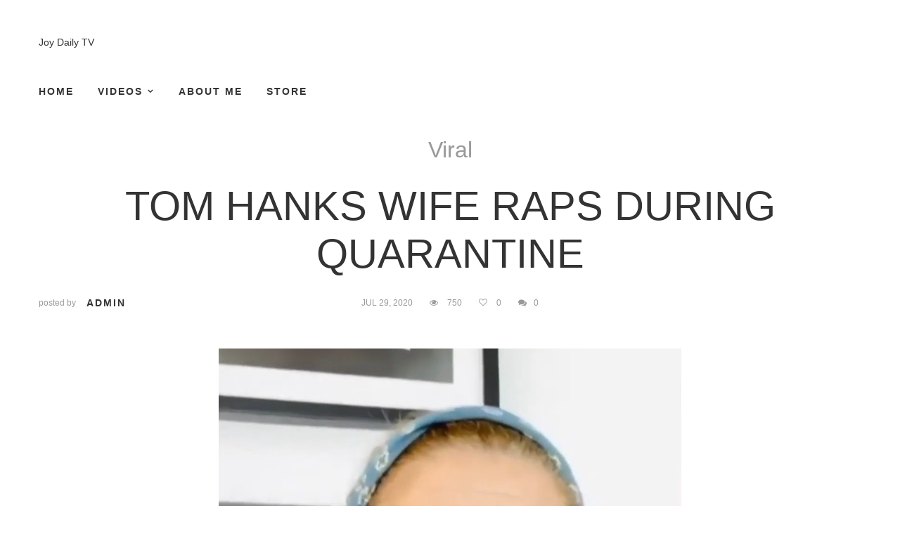

--- FILE ---
content_type: text/html; charset=UTF-8
request_url: http://joydailytv.com/2020/07/29/tom-hanks-wife-raps-during-quarantine/
body_size: 10137
content:


<!DOCTYPE html>
<html lang="en-US">
<head>
    <meta http-equiv="Content-Type" content="text/html; charset=UTF-8">
    <meta name="viewport" content="width=device-width, initial-scale=1, maximum-scale=1">
    <meta http-equiv="X-UA-Compatible" content="IE=Edge">
    <link rel="shortcut icon" href="http://joydailytv.com/wp-content/themes/voyager/favicon.ico" />    <link rel="pingback" href="http://joydailytv.com/xmlrpc.php">
    <script type="text/javascript">
        var cstheme_ajaxurl = "http://joydailytv.com/wp-admin/admin-ajax.php";
    </script>
	<title>Tom Hanks Wife Raps During Quarantine &#8211; Joy Daily TV</title>
<meta name='robots' content='max-image-preview:large' />
<link rel='dns-prefetch' href='//fonts.googleapis.com' />
<link rel="alternate" type="application/rss+xml" title="Joy Daily TV &raquo; Feed" href="http://joydailytv.com/feed/" />
<link rel="alternate" type="application/rss+xml" title="Joy Daily TV &raquo; Comments Feed" href="http://joydailytv.com/comments/feed/" />
<link rel="alternate" type="application/rss+xml" title="Joy Daily TV &raquo; Tom Hanks Wife Raps During Quarantine Comments Feed" href="http://joydailytv.com/2020/07/29/tom-hanks-wife-raps-during-quarantine/feed/" />
<meta property='og:site_name' content='Joy Daily TV'/><meta property='og:url' content='http://joydailytv.com/2020/07/29/tom-hanks-wife-raps-during-quarantine/'/><meta property='og:title' content='Tom Hanks Wife Raps During Quarantine'/><meta property='og:type' content='article'/><meta property='og:image' content='http://joydailytv.com/wp-content/uploads/2020/07/rita.jpg'/><script type="text/javascript">
/* <![CDATA[ */
window._wpemojiSettings = {"baseUrl":"https:\/\/s.w.org\/images\/core\/emoji\/15.0.3\/72x72\/","ext":".png","svgUrl":"https:\/\/s.w.org\/images\/core\/emoji\/15.0.3\/svg\/","svgExt":".svg","source":{"concatemoji":"http:\/\/joydailytv.com\/wp-includes\/js\/wp-emoji-release.min.js?ver=6.6.4"}};
/*! This file is auto-generated */
!function(i,n){var o,s,e;function c(e){try{var t={supportTests:e,timestamp:(new Date).valueOf()};sessionStorage.setItem(o,JSON.stringify(t))}catch(e){}}function p(e,t,n){e.clearRect(0,0,e.canvas.width,e.canvas.height),e.fillText(t,0,0);var t=new Uint32Array(e.getImageData(0,0,e.canvas.width,e.canvas.height).data),r=(e.clearRect(0,0,e.canvas.width,e.canvas.height),e.fillText(n,0,0),new Uint32Array(e.getImageData(0,0,e.canvas.width,e.canvas.height).data));return t.every(function(e,t){return e===r[t]})}function u(e,t,n){switch(t){case"flag":return n(e,"\ud83c\udff3\ufe0f\u200d\u26a7\ufe0f","\ud83c\udff3\ufe0f\u200b\u26a7\ufe0f")?!1:!n(e,"\ud83c\uddfa\ud83c\uddf3","\ud83c\uddfa\u200b\ud83c\uddf3")&&!n(e,"\ud83c\udff4\udb40\udc67\udb40\udc62\udb40\udc65\udb40\udc6e\udb40\udc67\udb40\udc7f","\ud83c\udff4\u200b\udb40\udc67\u200b\udb40\udc62\u200b\udb40\udc65\u200b\udb40\udc6e\u200b\udb40\udc67\u200b\udb40\udc7f");case"emoji":return!n(e,"\ud83d\udc26\u200d\u2b1b","\ud83d\udc26\u200b\u2b1b")}return!1}function f(e,t,n){var r="undefined"!=typeof WorkerGlobalScope&&self instanceof WorkerGlobalScope?new OffscreenCanvas(300,150):i.createElement("canvas"),a=r.getContext("2d",{willReadFrequently:!0}),o=(a.textBaseline="top",a.font="600 32px Arial",{});return e.forEach(function(e){o[e]=t(a,e,n)}),o}function t(e){var t=i.createElement("script");t.src=e,t.defer=!0,i.head.appendChild(t)}"undefined"!=typeof Promise&&(o="wpEmojiSettingsSupports",s=["flag","emoji"],n.supports={everything:!0,everythingExceptFlag:!0},e=new Promise(function(e){i.addEventListener("DOMContentLoaded",e,{once:!0})}),new Promise(function(t){var n=function(){try{var e=JSON.parse(sessionStorage.getItem(o));if("object"==typeof e&&"number"==typeof e.timestamp&&(new Date).valueOf()<e.timestamp+604800&&"object"==typeof e.supportTests)return e.supportTests}catch(e){}return null}();if(!n){if("undefined"!=typeof Worker&&"undefined"!=typeof OffscreenCanvas&&"undefined"!=typeof URL&&URL.createObjectURL&&"undefined"!=typeof Blob)try{var e="postMessage("+f.toString()+"("+[JSON.stringify(s),u.toString(),p.toString()].join(",")+"));",r=new Blob([e],{type:"text/javascript"}),a=new Worker(URL.createObjectURL(r),{name:"wpTestEmojiSupports"});return void(a.onmessage=function(e){c(n=e.data),a.terminate(),t(n)})}catch(e){}c(n=f(s,u,p))}t(n)}).then(function(e){for(var t in e)n.supports[t]=e[t],n.supports.everything=n.supports.everything&&n.supports[t],"flag"!==t&&(n.supports.everythingExceptFlag=n.supports.everythingExceptFlag&&n.supports[t]);n.supports.everythingExceptFlag=n.supports.everythingExceptFlag&&!n.supports.flag,n.DOMReady=!1,n.readyCallback=function(){n.DOMReady=!0}}).then(function(){return e}).then(function(){var e;n.supports.everything||(n.readyCallback(),(e=n.source||{}).concatemoji?t(e.concatemoji):e.wpemoji&&e.twemoji&&(t(e.twemoji),t(e.wpemoji)))}))}((window,document),window._wpemojiSettings);
/* ]]> */
</script>
<style id='wp-emoji-styles-inline-css' type='text/css'>

	img.wp-smiley, img.emoji {
		display: inline !important;
		border: none !important;
		box-shadow: none !important;
		height: 1em !important;
		width: 1em !important;
		margin: 0 0.07em !important;
		vertical-align: -0.1em !important;
		background: none !important;
		padding: 0 !important;
	}
</style>
<link rel='stylesheet' id='wp-block-library-css' href='http://joydailytv.com/wp-includes/css/dist/block-library/style.min.css?ver=6.6.4' type='text/css' media='all' />
<style id='classic-theme-styles-inline-css' type='text/css'>
/*! This file is auto-generated */
.wp-block-button__link{color:#fff;background-color:#32373c;border-radius:9999px;box-shadow:none;text-decoration:none;padding:calc(.667em + 2px) calc(1.333em + 2px);font-size:1.125em}.wp-block-file__button{background:#32373c;color:#fff;text-decoration:none}
</style>
<style id='global-styles-inline-css' type='text/css'>
:root{--wp--preset--aspect-ratio--square: 1;--wp--preset--aspect-ratio--4-3: 4/3;--wp--preset--aspect-ratio--3-4: 3/4;--wp--preset--aspect-ratio--3-2: 3/2;--wp--preset--aspect-ratio--2-3: 2/3;--wp--preset--aspect-ratio--16-9: 16/9;--wp--preset--aspect-ratio--9-16: 9/16;--wp--preset--color--black: #000000;--wp--preset--color--cyan-bluish-gray: #abb8c3;--wp--preset--color--white: #ffffff;--wp--preset--color--pale-pink: #f78da7;--wp--preset--color--vivid-red: #cf2e2e;--wp--preset--color--luminous-vivid-orange: #ff6900;--wp--preset--color--luminous-vivid-amber: #fcb900;--wp--preset--color--light-green-cyan: #7bdcb5;--wp--preset--color--vivid-green-cyan: #00d084;--wp--preset--color--pale-cyan-blue: #8ed1fc;--wp--preset--color--vivid-cyan-blue: #0693e3;--wp--preset--color--vivid-purple: #9b51e0;--wp--preset--gradient--vivid-cyan-blue-to-vivid-purple: linear-gradient(135deg,rgba(6,147,227,1) 0%,rgb(155,81,224) 100%);--wp--preset--gradient--light-green-cyan-to-vivid-green-cyan: linear-gradient(135deg,rgb(122,220,180) 0%,rgb(0,208,130) 100%);--wp--preset--gradient--luminous-vivid-amber-to-luminous-vivid-orange: linear-gradient(135deg,rgba(252,185,0,1) 0%,rgba(255,105,0,1) 100%);--wp--preset--gradient--luminous-vivid-orange-to-vivid-red: linear-gradient(135deg,rgba(255,105,0,1) 0%,rgb(207,46,46) 100%);--wp--preset--gradient--very-light-gray-to-cyan-bluish-gray: linear-gradient(135deg,rgb(238,238,238) 0%,rgb(169,184,195) 100%);--wp--preset--gradient--cool-to-warm-spectrum: linear-gradient(135deg,rgb(74,234,220) 0%,rgb(151,120,209) 20%,rgb(207,42,186) 40%,rgb(238,44,130) 60%,rgb(251,105,98) 80%,rgb(254,248,76) 100%);--wp--preset--gradient--blush-light-purple: linear-gradient(135deg,rgb(255,206,236) 0%,rgb(152,150,240) 100%);--wp--preset--gradient--blush-bordeaux: linear-gradient(135deg,rgb(254,205,165) 0%,rgb(254,45,45) 50%,rgb(107,0,62) 100%);--wp--preset--gradient--luminous-dusk: linear-gradient(135deg,rgb(255,203,112) 0%,rgb(199,81,192) 50%,rgb(65,88,208) 100%);--wp--preset--gradient--pale-ocean: linear-gradient(135deg,rgb(255,245,203) 0%,rgb(182,227,212) 50%,rgb(51,167,181) 100%);--wp--preset--gradient--electric-grass: linear-gradient(135deg,rgb(202,248,128) 0%,rgb(113,206,126) 100%);--wp--preset--gradient--midnight: linear-gradient(135deg,rgb(2,3,129) 0%,rgb(40,116,252) 100%);--wp--preset--font-size--small: 13px;--wp--preset--font-size--medium: 20px;--wp--preset--font-size--large: 36px;--wp--preset--font-size--x-large: 42px;--wp--preset--spacing--20: 0.44rem;--wp--preset--spacing--30: 0.67rem;--wp--preset--spacing--40: 1rem;--wp--preset--spacing--50: 1.5rem;--wp--preset--spacing--60: 2.25rem;--wp--preset--spacing--70: 3.38rem;--wp--preset--spacing--80: 5.06rem;--wp--preset--shadow--natural: 6px 6px 9px rgba(0, 0, 0, 0.2);--wp--preset--shadow--deep: 12px 12px 50px rgba(0, 0, 0, 0.4);--wp--preset--shadow--sharp: 6px 6px 0px rgba(0, 0, 0, 0.2);--wp--preset--shadow--outlined: 6px 6px 0px -3px rgba(255, 255, 255, 1), 6px 6px rgba(0, 0, 0, 1);--wp--preset--shadow--crisp: 6px 6px 0px rgba(0, 0, 0, 1);}:where(.is-layout-flex){gap: 0.5em;}:where(.is-layout-grid){gap: 0.5em;}body .is-layout-flex{display: flex;}.is-layout-flex{flex-wrap: wrap;align-items: center;}.is-layout-flex > :is(*, div){margin: 0;}body .is-layout-grid{display: grid;}.is-layout-grid > :is(*, div){margin: 0;}:where(.wp-block-columns.is-layout-flex){gap: 2em;}:where(.wp-block-columns.is-layout-grid){gap: 2em;}:where(.wp-block-post-template.is-layout-flex){gap: 1.25em;}:where(.wp-block-post-template.is-layout-grid){gap: 1.25em;}.has-black-color{color: var(--wp--preset--color--black) !important;}.has-cyan-bluish-gray-color{color: var(--wp--preset--color--cyan-bluish-gray) !important;}.has-white-color{color: var(--wp--preset--color--white) !important;}.has-pale-pink-color{color: var(--wp--preset--color--pale-pink) !important;}.has-vivid-red-color{color: var(--wp--preset--color--vivid-red) !important;}.has-luminous-vivid-orange-color{color: var(--wp--preset--color--luminous-vivid-orange) !important;}.has-luminous-vivid-amber-color{color: var(--wp--preset--color--luminous-vivid-amber) !important;}.has-light-green-cyan-color{color: var(--wp--preset--color--light-green-cyan) !important;}.has-vivid-green-cyan-color{color: var(--wp--preset--color--vivid-green-cyan) !important;}.has-pale-cyan-blue-color{color: var(--wp--preset--color--pale-cyan-blue) !important;}.has-vivid-cyan-blue-color{color: var(--wp--preset--color--vivid-cyan-blue) !important;}.has-vivid-purple-color{color: var(--wp--preset--color--vivid-purple) !important;}.has-black-background-color{background-color: var(--wp--preset--color--black) !important;}.has-cyan-bluish-gray-background-color{background-color: var(--wp--preset--color--cyan-bluish-gray) !important;}.has-white-background-color{background-color: var(--wp--preset--color--white) !important;}.has-pale-pink-background-color{background-color: var(--wp--preset--color--pale-pink) !important;}.has-vivid-red-background-color{background-color: var(--wp--preset--color--vivid-red) !important;}.has-luminous-vivid-orange-background-color{background-color: var(--wp--preset--color--luminous-vivid-orange) !important;}.has-luminous-vivid-amber-background-color{background-color: var(--wp--preset--color--luminous-vivid-amber) !important;}.has-light-green-cyan-background-color{background-color: var(--wp--preset--color--light-green-cyan) !important;}.has-vivid-green-cyan-background-color{background-color: var(--wp--preset--color--vivid-green-cyan) !important;}.has-pale-cyan-blue-background-color{background-color: var(--wp--preset--color--pale-cyan-blue) !important;}.has-vivid-cyan-blue-background-color{background-color: var(--wp--preset--color--vivid-cyan-blue) !important;}.has-vivid-purple-background-color{background-color: var(--wp--preset--color--vivid-purple) !important;}.has-black-border-color{border-color: var(--wp--preset--color--black) !important;}.has-cyan-bluish-gray-border-color{border-color: var(--wp--preset--color--cyan-bluish-gray) !important;}.has-white-border-color{border-color: var(--wp--preset--color--white) !important;}.has-pale-pink-border-color{border-color: var(--wp--preset--color--pale-pink) !important;}.has-vivid-red-border-color{border-color: var(--wp--preset--color--vivid-red) !important;}.has-luminous-vivid-orange-border-color{border-color: var(--wp--preset--color--luminous-vivid-orange) !important;}.has-luminous-vivid-amber-border-color{border-color: var(--wp--preset--color--luminous-vivid-amber) !important;}.has-light-green-cyan-border-color{border-color: var(--wp--preset--color--light-green-cyan) !important;}.has-vivid-green-cyan-border-color{border-color: var(--wp--preset--color--vivid-green-cyan) !important;}.has-pale-cyan-blue-border-color{border-color: var(--wp--preset--color--pale-cyan-blue) !important;}.has-vivid-cyan-blue-border-color{border-color: var(--wp--preset--color--vivid-cyan-blue) !important;}.has-vivid-purple-border-color{border-color: var(--wp--preset--color--vivid-purple) !important;}.has-vivid-cyan-blue-to-vivid-purple-gradient-background{background: var(--wp--preset--gradient--vivid-cyan-blue-to-vivid-purple) !important;}.has-light-green-cyan-to-vivid-green-cyan-gradient-background{background: var(--wp--preset--gradient--light-green-cyan-to-vivid-green-cyan) !important;}.has-luminous-vivid-amber-to-luminous-vivid-orange-gradient-background{background: var(--wp--preset--gradient--luminous-vivid-amber-to-luminous-vivid-orange) !important;}.has-luminous-vivid-orange-to-vivid-red-gradient-background{background: var(--wp--preset--gradient--luminous-vivid-orange-to-vivid-red) !important;}.has-very-light-gray-to-cyan-bluish-gray-gradient-background{background: var(--wp--preset--gradient--very-light-gray-to-cyan-bluish-gray) !important;}.has-cool-to-warm-spectrum-gradient-background{background: var(--wp--preset--gradient--cool-to-warm-spectrum) !important;}.has-blush-light-purple-gradient-background{background: var(--wp--preset--gradient--blush-light-purple) !important;}.has-blush-bordeaux-gradient-background{background: var(--wp--preset--gradient--blush-bordeaux) !important;}.has-luminous-dusk-gradient-background{background: var(--wp--preset--gradient--luminous-dusk) !important;}.has-pale-ocean-gradient-background{background: var(--wp--preset--gradient--pale-ocean) !important;}.has-electric-grass-gradient-background{background: var(--wp--preset--gradient--electric-grass) !important;}.has-midnight-gradient-background{background: var(--wp--preset--gradient--midnight) !important;}.has-small-font-size{font-size: var(--wp--preset--font-size--small) !important;}.has-medium-font-size{font-size: var(--wp--preset--font-size--medium) !important;}.has-large-font-size{font-size: var(--wp--preset--font-size--large) !important;}.has-x-large-font-size{font-size: var(--wp--preset--font-size--x-large) !important;}
:where(.wp-block-post-template.is-layout-flex){gap: 1.25em;}:where(.wp-block-post-template.is-layout-grid){gap: 1.25em;}
:where(.wp-block-columns.is-layout-flex){gap: 2em;}:where(.wp-block-columns.is-layout-grid){gap: 2em;}
:root :where(.wp-block-pullquote){font-size: 1.5em;line-height: 1.6;}
</style>
<link rel='stylesheet' id='contact-form-7-css' href='http://joydailytv.com/wp-content/plugins/contact-form-7/includes/css/styles.css?ver=5.9.8' type='text/css' media='all' />
<link rel='stylesheet' id='evatheme_core-css' href='http://joydailytv.com/wp-content/plugins/evatheme-core/public/css/evatheme_core-public.css?ver=1.0.0' type='text/css' media='all' />
<link rel='stylesheet' id='bootstrap-css' href='http://joydailytv.com/wp-content/themes/voyager/css/bootstrap.min.css?ver=3.3.4' type='text/css' media='all' />
<link rel='stylesheet' id='fontawesome-css' href='http://joydailytv.com/wp-content/themes/voyager/css/font-awesome.min.css?ver=4.6.3' type='text/css' media='all' />
<link rel='stylesheet' id='fluidbox-css' href='http://joydailytv.com/wp-content/themes/voyager/css/fluidbox.css?ver=6.6.4' type='text/css' media='all' />
<link rel='stylesheet' id='voyager-owlcarousel-css' href='http://joydailytv.com/wp-content/themes/voyager/css/owl.carousel.css?ver=6.6.4' type='text/css' media='all' />
<link rel='stylesheet' id='voyager-default-css' href='http://joydailytv.com/wp-content/themes/voyager/style.css?ver=6.6.4' type='text/css' media='all' />
<link rel='stylesheet' id='voyager-theme-css' href='http://joydailytv.com/wp-content/themes/voyager/css/theme-style.css?ver=6.6.4' type='text/css' media='all' />
<style id='voyager-theme-inline-css' type='text/css'>
body{font-family:, Arial, Helvetica, sans-serif;font-weight:;line-height:;font-size:;font-weight:;color:;}h1, h2, h3, h4, h5, h6{font-family:'', sans-serif;}h1{font-size:;color:;}h2{font-size:;color:;}h3{font-size:;color:;}h4{font-size:;color:;}h5{font-size:;color:;}h6{font-size:;color:;}blockquote{border:1px solid ;}.heading_font{font-family:'', sans-serif;}textarea, input{font-family:, Arial, Helvetica, sans-serif;}input[type="text"]:focus, input[type="email"]:focus, input[type="url"]:focus, input[type="password"]:focus, input[type="search"]:focus, textarea:focus{border-color:;}.single-post-content h1, .single-post-content h2, .single-post-content h3, .single-post-content h4, .single-post-content h5, .single-post-content h6{font-family:, Arial, Helvetica, sans-serif;font-weight:400;}.contentarea h1, .single-post-content h1, .contentarea h2, .single-post-content h2, .contentarea h3, .single-post-content h3, .contentarea h4, .single-post-content h4, .contentarea h5, .single-post-content h5, .contentarea h6, .single-post-content h6{font-family:, Arial, Helvetica, sans-serif;font-weight:400;}#respond-inputs input:focus, #commentform textarea:focus{border-color:;}.menu-primary-menu-container-wrap .sub-menu, .menu-primary-menu-container-wrap .sub-menu .sub-menu{border-color:;}.menu-primary-menu-container-wrap .sub-menu:after{border-bottom-color:;border-left-color:;}.menu-primary-menu-container-wrap .sub-menu .sub-menu:after{border-top-color:;border-right-color:;}.menu-primary-menu-container-wrap li a:hover, .menu-primary-menu-container-wrap ul li.current_page_item > a, .menu-primary-menu-container-wrap ul li.current-menu-item > a, .menu-primary-menu-container-wrap li.current-menu-parent > a, .menu-primary-menu-container-wrap li.current-menu-ancestor > a, .menu-primary-menu-container-wrap .sub-menu li.current_page_item a{color:;}#header_mobile_wrap .menu-primary-menu-container-wrap li a:hover, #header_mobile_wrap .menu-primary-menu-container-wrap ul li.current_page_item > a, #header_mobile_wrap .menu-primary-menu-container-wrap ul li.current-menu-item > a, #header_mobile_wrap .menu-primary-menu-container-wrap li.current-menu-parent > a, #header_mobile_wrap .menu-primary-menu-container-wrap li.current-menu-ancestor > a, #header_mobile_wrap .menu-primary-menu-container-wrap .sub-menu li.current_page_item a{color:;}.menu-item-mega-parent .cstheme_mega_menu_wrap{border-color:;}.menu-item-mega-parent .cstheme_mega_menu_wrap:after{border-bottom-color:;border-left-color:;}.btn{font-family:'', sans-serif;}.btn-default.active, .btn-default.focus, .btn-default:active, .btn-default:focus, .btn-default:hover, .btn-primary{background-color:;}.btn-primary.active, .btn-primary.focus, .btn-primary:active, .btn-primary:focus{background:;}a:hover, a:focus{color:;}.single-post-content p a, .contentarea p a, .comment-text a{color:;}::selection{background:;}::-moz-selection{background:;}.theme_color{color:;}.bg_primary{background-color:;}button, input[type="button"], input[type="reset"], input[type="submit"], input[type="button"], input[type="reset"]{font-family:'', sans-serif;}button:hover, input[type="button"]:hover, input[type="reset"]:hover, input[type="submit"]:hover, input[type="submit"]:focus, input[type="button"]:hover, input[type="reset"]:hover{background-color:;}.header_search i.fa-search:hover{color:;}.sidebar_btn:hover span{background-color:;}.subscribe_popup_bg{background-image:url();}.owl-controls .owl-dot{font-family:'', sans-serif;}.owl-controls .owl-dot:before{background-color:;}.owl-controls .owl-nav > div:hover{border-color:;color:;}.top_slider_blog.type4 .owl-controls .owl-nav > div:hover i{border-color:;}.cstheme_widget_last_tweets .owl-controls .owl-dot:hover, .cstheme_widget_last_tweets .owl-controls .owl-dot.active{background-color:;}.recent_posts_list.carousel .owl-controls .owl-dot:hover, .recent_posts_list.carousel .owl-controls .owl-dot.active{background-color:;}.top_slider_blog.type1 .top_slider_blog_descr h2:hover a{color:;}.top_slider_blog.type1 .top_slider_blog_post_author .post-author-name:hover{color:;}.top_slider_blog.type2 .top_slider_blog_title a:hover, .top_slider_blog.type2 .top_slider_blog_post_author a:hover{color:;}.top_slider_blog.type3 .top_slider_blog_title a:hover, .top_slider_blog.type3 .top_slider_blog_post_author a:hover{color:;}#blog_list.blog_list_style_grid-bg .row{margin-left:-px;margin-right:-px;margin-bottom:-px;}#blog_list.blog_list_style_grid-bg .post{padding:px;}#blog_list.blog_list_style_grid-bg #blog_sidebar{padding-top:px;}#blog_list.blog_list_style_grid-bg .post-title a:hover{color:;}#blog_list.blog_list_style_grid-bg .format-link .post-title a:hover,#related_posts_list .format-link .post-title a:hover,#author_posts_page .format-link .post-title a:hover{color:;}#blog_list .post-content-link-wrapper,#related_posts_list .post-content-link-wrapper,#author_posts_page .post-content-link-wrapper{background-color:;}.cstheme_widget_last_tweets .twitter-text a{color:;}.recent_posts_list.carousel .recent_post_title a:hover{color:;}.single_post_meta_tags a:hover, .tagcloud a:hover{border-color:;color:;}.single_post_meta_tags a:hover:before, .tagcloud a:hover:before{border-color:;}.single_post_meta_tags a:hover i:before, .tagcloud a:hover i:before, .single_post_meta_tags a:hover i:after, .tagcloud a:hover i:after{background-color:;}.post_format_content .post-link:before, .post_format_content .post-quote:before{background-color:;}h6.comment_author .comment-edit-link{font-family:, Arial, Helvetica, sans-serif;}.comment-reply-link{font-family:'', sans-serif;}#blog_list.blog_list_style_chess .format-quote .post-meta-author a:hover{color:;}#blog_list.blog_list_style_chess .format-quote h2.post-title a:hover{color:;}#blog_list.blog_list_style_chess .format-link .post-content-wrapper{background-color:;}#blog_list.blog_list_style_masonry-bg .row{margin-left:-px;margin-right:-px;margin-bottom:-px;}#blog_list.blog_list_style_masonry-bg .post{padding:px;}#blog_list.blog_list_style_masonry-bg .post-title a:hover{color:;}#blog_list.blog_list_style_masonry-bg .format-link .post-title a:hover{color:;}#categories_list .item a:hover span{color:;}#blog_list.blog_list_style_default .format-quote .post-meta-author a:hover{color:;}#blog_list.blog_list_style_default .format-quote h2.post-title a:hover,#related_posts_list .format-quote h2.post-title a:hover,#author_posts_page .format-quote h2.post-title a:hover{color:;}#blog_list.blog_list_style_default .format-link .post-content-wrapper{background-color:;}.top_slider_blog.type4 .top_slider_blog_title a:hover{color:;}.top_slider_blog.type4 .post-author-name:hover{color:;}#blog_list.blog_list_style_masonry_top_image .format-quote .post-title a:hover{color:;}#blog_list.blog_list_style_masonry_top_image .format-link .featured_img_bg:before{background-color:;}.instagram_wrap.type3 .custom_inst_link:hover{background-color:;}.coming_soon_wrapper{background-color:;}.coming_soon_wrapper h3 span:before, .coming_soon_wrapper h3 span:after, .comingsoon_subscribe_form .mc4wp-form:before, .comingsoon_subscribe_form .mc4wp-form:after{background-color:;}.coming_soon_wrapper ul.countdown:before, .coming_soon_wrapper ul.countdown:after{background-color:;}.contentarea form.wpcf7-form label{font-family:'', sans-serif;}.contentarea form.wpcf7-form input:focus, .contentarea form.wpcf7-form textarea:focus{border-color:;}#related_posts_list.owl-carousel .post-title:hover a{color:;}#posts_carousel .owl-carousel .posts_carousel_title:hover a{color:;}#posts_carousel .with_title .owl-controls .owl-nav > div{border-color:;color:;}#blog_list.blog_list_style_default.search-result-list h2.post-title:hover a, #blog_list.blog_list_style_default.search-result-list .post_content_readmore:hover{color:;}.top_slider_blog.type5 .top_slider_blog_title a:hover{color:;}.top_slider_blog.type5 .top_slider_blog_post_author .post-author-name:hover{color:;}blockquote cite, blockquote small{font-family:'', sans-serif;}#related_posts_list .owl-carousel .post-title a:hover{color:;}#categories_list .item:hover .overlay_border:before, #categories_list .item:hover .overlay_border:after{border-color:;}#blog_list .post-content-quote-wrapper .overlay_border:before, #blog_list .post-content-quote-wrapper .overlay_border:after,#related_posts_list .post-content-quote-wrapper .overlay_border:before, #related_posts_list .post-content-quote-wrapper .overlay_border:after,#author_posts_page .post-content-quote-wrapper .overlay_border:before, #author_posts_page .post-content-quote-wrapper .overlay_border:after{border-color:;}#instafeed .instafeed_item .overlay_border:before, #instafeed .instafeed_item .overlay_border:after{border-color:;}.posts_carousel_overlay{background-color:;}.related_posts_list_overlay, .portfolio_related_list_overlay{background-color:;}#blog_list.blog_list_style_chess h2.post-title{border-color: !important;}#blog_list.blog_list_style_left-image .format-link .post-title:hover a{color: !important;}#blog_list.blog_list_style_left-image h2.post-title{border-left-color: !important;}#blog_list.blog_list_style_left-image .format-quote h2.post-title, #blog_list.blog_list_style_left-image .format-link h2.post-title{border-left-color: !important;}#blog_list.blog_list_style_top_image .format-quote .post-title:hover a, #blog_list.blog_list_style_top_image .format-link .post-title:hover a{color: !important;}#blog_list.blog_list_style_top_image .post-title, #blog_list.blog_list_style_top_image .format-quote h2.post-title{border-top:5px solid!important;}#blog_list.blog_list_style_masonry_top_image .post-title{border-top:5px solid!important;}aside .widget-title span:before, aside .widget-title span:after{background-color:;}#blog_list.blog_list_style_chess .post_content_readmore i, #blog_list.blog_list_style_left-image .post_content_readmore i{color:;}.widget_meta li a:hover, .widget_archive li a:hover, .widget_categories li a:hover{color:;}#blog_list.blog_list_style_line_bg .post-content-wrapper h2.post-title a:hover{color:;}#blog_list.blog_list_style_line_bg .post-meta:before{background-color:;}.social_link, .menu-primary-menu-container-wrap ul > li > a, .header_search i.fa-search{color:;}.sidebar_btn span{background-color:;}#blog_list.blog_list_style_line_thumb .line_thumb_overlay,.blog_list_style_clean_card .post.format-quote .post_title:after{background-color:;}#blog_list.blog_list_style_fullwidth_img h2.post-title a:hover{color:;}#blog_list.blog_list_style_metro .post-descr-wrap .post-title a:hover,#blog_list.blog_list_style_metro .format-quote h2.post-title a:hover,.blog_list_style_clean_card .clean_card_img_bg.post.format-standard .post_title a:hover,.blog_list_style_clean_card .clean_card_img_bg.post.format-image .post_title a:hover,.blog_list_style_clean_card .post.format-standard .post_meta_author:hover b,.blog_list_style_clean_card .post.format-image .post_meta_author:hover b,.blog_list_style_clean_card .post.format-gallery .post_meta_author:hover b,.blog_list_style_clean_card .post.format-video .post_meta_author:hover b{color:;}.top_slider_blog.type6 .top_slider_blog_title a:hover{color:;}#three_posts_after_slider .col-md-6 .post-title a:hover{color:;}#blog_list.style_magazine .col-md-12 .post_title a:hover,#posts_carousel .owl-carousel .bg_image h2.post-title a:hover{color:;}body.header_type9 .menu-primary-menu-container-wrap li a:hover,body.header_type9 .menu-primary-menu-container-wrap ul li.current_page_item > a,body.header_type9 .menu-primary-menu-container-wrap ul li.current-menu-item > a,body.header_type9 .menu-primary-menu-container-wrap li.current-menu-parent > a,body.header_type9 .menu-primary-menu-container-wrap li.current-menu-ancestor > a,body.header_type9 .menu-primary-menu-container-wrap .sub-menu li.current_page_item a,body.header_type9 .sidebar_btn:hover i,body.header_type9 .search_form_wrap:hover > i{color: !important;}body.header_type9 .sidebar_btn:hover{border-color:;}.recent_posts_list.carousel .recent_post_meta_category,.recent_posts_list.carousel .recent_post_meta_category a,.top_slider_blog.type1 .top_slider_blog_meta_category,.top_slider_blog.type1 .top_slider_blog_meta_category a,.top_slider_blog.type2 .top_slider_blog_meta_category,.top_slider_blog.type2 .top_slider_blog_meta_category a,body.boxed .top_slider_blog.type3 .top_slider_blog_descr,.top_slider_blog.type3 .top_slider_blog_meta_category,.top_slider_blog.type3 .top_slider_blog_meta_category a,.top_slider_blog.type4 .top_slider_blog_meta_category,.top_slider_blog.type4 .top_slider_blog_meta_category a,.top_slider_blog.type5 .top_slider_blog_meta_category,.top_slider_blog.type5 .top_slider_blog_meta_category a,.top_slider_blog.type6 .top_slider_blog_meta_category,.top_slider_blog.type6 .top_slider_blog_meta_category a,#posts_carousel .owl-carousel .bg_image .post_meta_category a,#blog_list.blog_list_style_grid-bg .post_meta_category,#related_posts_list .post_meta_category,#author_posts_page .post_meta_category,#blog_list.blog_list_style_grid-bg .post_meta_category a,#related_posts_list .post_meta_category a,#author_posts_page .post_meta_category a,#blog_list.blog_list_style_chess .post_meta_category a,#blog_list.blog_list_style_masonry-bg .post_meta_category,#blog_list.blog_list_style_masonry-bg .post_meta_category a,#blog_list.blog_list_style_left-image .post_meta_category a,#blog_list.blog_list_style_top_image .post_meta_category a,#blog_list.blog_list_style_masonry_top_image .post_meta_category a,#blog_list.blog_list_style_line_bg .post_meta_category,#blog_list.blog_list_style_line_thumb .post_meta_category,#blog_list.blog_list_style_line_thumb .post_meta_category a,#blog_list.blog_list_style_default .post_meta_category,#blog_list.blog_list_style_default .post_meta_category a,#blog_list.blog_list_style_fullwidth_img .post_meta_category a,#three_posts_after_slider .col-md-6 .post_meta_category a,#three_posts_after_slider .col-md-3 .post_meta_category a,#blog_list.style_magazine .col-md-12.post_big .post_meta_category a,.single_post_header .single_post_meta_category,.single_post_header .single_post_meta_category a,.blog_list_style_clean_card article.post span.post_meta_category a,.post_category_fontfamily{font-family:'', sans-serif;}#portfolio_related_list .portfolio_descr_wrap .portfolio-title:before, #portfolio_list .portfolio_descr_wrap .portfolio-title:before{background-color:;}.filter_block li a:hover{color:;}#blog_list.blog_list_style_line_thumb .format-quote h2.post-title a:hover{color:;}
</style>
<link rel='stylesheet' id='voyager-responsive-css' href='http://joydailytv.com/wp-content/themes/voyager/css/responsive.css?ver=6.6.4' type='text/css' media='all' />
<link rel='stylesheet' id='google-font-css' href='http://fonts.googleapis.com/css?family=%3A%7C%3A%7C%3A&#038;subset&#038;ver=6.6.4' type='text/css' media='all' />
<script type="text/javascript" src="http://joydailytv.com/wp-includes/js/jquery/jquery.min.js?ver=3.7.1" id="jquery-core-js"></script>
<script type="text/javascript" src="http://joydailytv.com/wp-includes/js/jquery/jquery-migrate.min.js?ver=3.4.1" id="jquery-migrate-js"></script>
<script type="text/javascript" src="http://joydailytv.com/wp-content/plugins/evatheme-core/public/js/evatheme_core-public.js?ver=1.0.0" id="evatheme_core-js"></script>
<link rel="https://api.w.org/" href="http://joydailytv.com/wp-json/" /><link rel="alternate" title="JSON" type="application/json" href="http://joydailytv.com/wp-json/wp/v2/posts/280" /><link rel="EditURI" type="application/rsd+xml" title="RSD" href="http://joydailytv.com/xmlrpc.php?rsd" />
<link rel="canonical" href="http://joydailytv.com/2020/07/29/tom-hanks-wife-raps-during-quarantine/" />
<link rel='shortlink' href='http://joydailytv.com/?p=280' />
<link rel="alternate" title="oEmbed (JSON)" type="application/json+oembed" href="http://joydailytv.com/wp-json/oembed/1.0/embed?url=http%3A%2F%2Fjoydailytv.com%2F2020%2F07%2F29%2Ftom-hanks-wife-raps-during-quarantine%2F" />
<link rel="alternate" title="oEmbed (XML)" type="text/xml+oembed" href="http://joydailytv.com/wp-json/oembed/1.0/embed?url=http%3A%2F%2Fjoydailytv.com%2F2020%2F07%2F29%2Ftom-hanks-wife-raps-during-quarantine%2F&#038;format=xml" />
<style type="text/css">.recentcomments a{display:inline !important;padding:0 !important;margin:0 !important;}</style></head>
<body class="post-template-default single single-post postid-280 single-format-standard top_slider_disable header_">
	
		
		
		
	<div id="page-wrap">
		
			
		<header>
			<div class="header_wrap">
				
									
					<div class="container">
						<div class="cstheme-logo"><h1 class="site-name"><a class="logo" href="http://joydailytv.com/">Joy Daily TV</a></h1></div>						<div class="menu-primary-menu-container-wrap heading_font pull-left">
							<a class="mobile_menu_btn" href="javascript:void(0)">Menu</a>
							<ul id="menu-home" class="nav-menu"><li id="menu-item-27" class="menu-item menu-item-type-post_type menu-item-object-page menu-item-home menu-item-27"><a href="http://joydailytv.com/">Home</a></li>
<li id="menu-item-33" class="menu-item menu-item-type-post_type menu-item-object-page current_page_parent menu-item-has-children menu-item-33"><a href="http://joydailytv.com/videos/">Videos</a>


<ul class="sub-menu ">
	<li id="menu-item-25" class="menu-item menu-item-type-post_type menu-item-object-page menu-item-25"><a href="http://joydailytv.com/interviews/">Interviews</a></li>
	<li id="menu-item-488" class="menu-item menu-item-type-taxonomy menu-item-object-category menu-item-488"><a href="http://joydailytv.com/category/documentary/">Documentary</a></li>
	<li id="menu-item-486" class="menu-item menu-item-type-taxonomy menu-item-object-post_tag menu-item-486"><a href="http://joydailytv.com/tag/shade-45/">Shade 45</a></li>
	<li id="menu-item-487" class="menu-item menu-item-type-taxonomy menu-item-object-post_tag menu-item-487"><a href="http://joydailytv.com/tag/tmz/">TMZ</a></li>
</ul>
</li>
<li id="menu-item-53" class="menu-item menu-item-type-post_type menu-item-object-page menu-item-53"><a href="http://joydailytv.com/about-me/">About Me</a></li>
<li id="menu-item-26" class="menu-item menu-item-type-post_type menu-item-object-page menu-item-26"><a href="http://joydailytv.com/store/">Store</a></li>
</ul>						</div>
																							</div>
				
									
				<div class="header_wrap_bg"></div>
			</div>
		</header>		
				<div id="header_mobile_wrap">
			<header>
				<div class="container">
					<div class="mobile_elements_wrap">
						<div class="cstheme-logo"><h1 class="site-name"><a class="logo" href="http://joydailytv.com/">Joy Daily TV</a></h1></div>																								<a class="mobile_menu_btn heading_font" href="javascript:void(0)"><i class="fa fa-bars"></i></a>
					</div>
					<div class="menu-primary-menu-container-wrap heading_font">
						<div class="menu-home-container"><ul id="menu-home-1" class="nav-menu"><li class="menu-item menu-item-type-post_type menu-item-object-page menu-item-home menu-item-27"><a href="http://joydailytv.com/">Home</a></li>
<li class="menu-item menu-item-type-post_type menu-item-object-page current_page_parent menu-item-has-children menu-item-33"><a href="http://joydailytv.com/videos/">Videos</a>
<ul class="sub-menu">
	<li class="menu-item menu-item-type-post_type menu-item-object-page menu-item-25"><a href="http://joydailytv.com/interviews/">Interviews</a></li>
	<li class="menu-item menu-item-type-taxonomy menu-item-object-category menu-item-488"><a href="http://joydailytv.com/category/documentary/">Documentary</a></li>
	<li class="menu-item menu-item-type-taxonomy menu-item-object-post_tag menu-item-486"><a href="http://joydailytv.com/tag/shade-45/">Shade 45</a></li>
	<li class="menu-item menu-item-type-taxonomy menu-item-object-post_tag menu-item-487"><a href="http://joydailytv.com/tag/tmz/">TMZ</a></li>
</ul>
</li>
<li class="menu-item menu-item-type-post_type menu-item-object-page menu-item-53"><a href="http://joydailytv.com/about-me/">About Me</a></li>
<li class="menu-item menu-item-type-post_type menu-item-object-page menu-item-26"><a href="http://joydailytv.com/store/">Store</a></li>
</ul></div>					</div>
				</div>
			</header>
			<div class="header_wrap_bg"></div>
		</div>		
		<div id="page-content">		
		<div class="container">
			
							
				<div id="blog-single-wrap" class="format- featured_img_ clearfix">
					
											
						<div class="single_post_header">
							<div class="single_post_meta_category"><a href="http://joydailytv.com/category/viral/" rel="category tag">Viral</a></div>
							<h1 class="single-post-title">Tom Hanks Wife Raps During Quarantine</h1>
							<div class="row single_post_header_bottom">
								<div class="col-md-4 text-left">
									<div class="single_post_meta_author">posted by <a class="heading_font" href="http://joydailytv.com/author/admin/">Admin</a></div>
								</div>
								<div class="col-md-4">
									<div class="single_post_meta">
										<span class="post-meta-date">Jul 29, 2020</span>
										<span class="post_meta_views"><i class="fa fa-eye"></i> <span>750</span></span>
										<span class="post-meta-likes">
    <span class="cstheme_likes cstheme_add_like" data-postid="280">
        <i class="fa fa-heart-o"></i>
        <span class="likes_count">0</span>
    </span>
    </span>
										<span class="post-meta-comments"><i class="fa fa-comments"></i>0</span>
									</div>
								</div>
								<div class="col-md-4 text-right">
																	</div>
							</div>
						</div>
					
													
							<div class="post_format_content mb55 text-center">
									
			<div class="post-image">
							<img src="http://joydailytv.com/wp-content/uploads/2020/07/rita.jpg" alt="" />					</div>
								</div>
							
												
										
											
						<div class="row">
							<div class="col-md-9 ">
				
														
																	
									<div class="post_format_content mb55 text-center">
											
			<div class="post-image">
							<img src="http://joydailytv.com/wp-content/uploads/2020/07/rita.jpg" alt="" />					</div>
										</div>
									
																
								<div class="single-post-content clearfix">
									
									
<figure class="wp-block-embed-youtube wp-block-embed is-type-video is-provider-youtube wp-embed-aspect-16-9 wp-has-aspect-ratio"><div class="wp-block-embed__wrapper">
<iframe title="Tom Hanks Wife Raps on Quarantine" width="1170" height="658" src="https://www.youtube.com/embed/Uf8-9a3Doy4?feature=oembed" frameborder="0" allow="accelerometer; autoplay; encrypted-media; gyroscope; picture-in-picture" allowfullscreen></iframe>
</div></figure>



<p>Tom Hanks Wife Rita Wilson is on Quarantine with the corona virus and to lighten up the mood and create a new vibe she raps some Naught By Nature and kills it! Watch her flow as she spits every lyric and with an attitude. Perhaps Rita Wilson has a budding career as a rap artist!</p>
									
								</div>
								
								<div class="posts_nav_link"></div>
								
								<div class="single_sharebox_wrap clearfix">
									<div class="single_post_meta_tags pull-left">
										
										<a href="http://joydailytv.com/tag/rita-wilson/" rel="tag">Rita Wilson</a>										
									</div>
									
									<div class="pull-right">
										
																				
									</div>
								</div>
								
																
													
												</div>
							
							<div class="col-md-3">
								<div id="blog_sidebar"><aside id="search-2" class="widget widget_search"><div class="search_form_wrap">
	<form name="search_form" method="get" action="http://joydailytv.com/" class="search_form">
		<label class="heading_font">Search</label>
		<input class="search-field" type="text" name="s" placeholder="Type your search" value="" />
		<input class="search-submit" type="submit" value="" />
	</form>
	<i class="fa fa-search"></i>
</div></aside>
		<aside id="recent-posts-2" class="widget widget_recent_entries">
		<h4 class="widget-title"><span>Recent Posts</span></h4>
		<ul>
											<li>
					<a href="http://joydailytv.com/2020/07/30/krs-one-tells-joy-daily-you-cant-be-rich-and-make-raw-hip-hop/">KRS One Tells Joy Daily You Can&#8217;t Be Rich And Make Raw Hip Hop</a>
									</li>
											<li>
					<a href="http://joydailytv.com/2020/07/30/joy-daily-interviews-melyssa-ford/">Joy Daily Interviews Melyssa Ford</a>
									</li>
											<li>
					<a href="http://joydailytv.com/2020/07/30/joy-daily-interviews-swizz-beatz/">Joy Daily Interviews Swizz Beatz</a>
									</li>
											<li>
					<a href="http://joydailytv.com/2020/07/30/joy-daily-interviews-paul-wall/">Joy Daily Interviews Paul Wall</a>
									</li>
											<li>
					<a href="http://joydailytv.com/2020/07/30/our-sex-101-with-trina-dollicia-bryan-and-mya/">Our Sex 101 With Trina Dollicia Bryan And Mya</a>
									</li>
					</ul>

		</aside><aside id="recent-comments-2" class="widget widget_recent_comments"><h4 class="widget-title"><span>Recent Comments</span></h4><ul id="recentcomments"></ul></aside><aside id="archives-2" class="widget widget_archive"><h4 class="widget-title"><span>Archives</span></h4>
			<ul>
					<li><a href='http://joydailytv.com/2020/07/'>July 2020</a></li>
			</ul>

			</aside><aside id="categories-2" class="widget widget_categories"><h4 class="widget-title"><span>Categories</span></h4>
			<ul>
					<li class="cat-item cat-item-16"><a href="http://joydailytv.com/category/comedy/">Comedy</a>
</li>
	<li class="cat-item cat-item-6"><a href="http://joydailytv.com/category/documentary/">Documentary</a>
</li>
	<li class="cat-item cat-item-20"><a href="http://joydailytv.com/category/exclusives/">Exclusives</a>
</li>
	<li class="cat-item cat-item-8"><a href="http://joydailytv.com/category/featured/">Featured</a>
</li>
	<li class="cat-item cat-item-9"><a href="http://joydailytv.com/category/interviews/">Interviews</a>
</li>
	<li class="cat-item cat-item-33"><a href="http://joydailytv.com/category/joy-daily-show/">Joy Daily Show</a>
</li>
	<li class="cat-item cat-item-10"><a href="http://joydailytv.com/category/news/">News</a>
</li>
	<li class="cat-item cat-item-1"><a href="http://joydailytv.com/category/uncategorized/">Uncategorized</a>
</li>
	<li class="cat-item cat-item-46"><a href="http://joydailytv.com/category/viral/">Viral</a>
</li>
			</ul>

			</aside><aside id="meta-2" class="widget widget_meta"><h4 class="widget-title"><span>Meta</span></h4>
		<ul>
						<li><a href="http://joydailytv.com/wp-login.php">Log in</a></li>
			<li><a href="http://joydailytv.com/feed/">Entries feed</a></li>
			<li><a href="http://joydailytv.com/comments/feed/">Comments feed</a></li>

			<li><a href="https://wordpress.org/">WordPress.org</a></li>
		</ul>

		</aside></div>							</div>
						</div>
										
										
					<div id="comments">
		
		
					<!-- If comments are open, but there are no comments. -->
	
		 		
			
		

		<div id="respond" class="comment-respond">
		<h3 id="reply-title" class="comment-reply-title">Leave a Comment <small><a rel="nofollow" id="cancel-comment-reply-link" href="/2020/07/29/tom-hanks-wife-raps-during-quarantine/#respond" style="display:none;">Cancel reply</a></small></h3><form action="http://joydailytv.com/wp-comments-post.php" method="post" id="commentform" class="comment-form" novalidate><p class="comment-notes"><span id="email-notes">Your email address will not be published.</span> <span class="required-field-message">Required fields are marked <span class="required">*</span></span></p><div id="respond-textarea"><textarea id="comment" name="comment" placeholder="Comment *" aria-required="true" cols="58" rows="10" tabindex="4"></textarea></div><div id="respond-inputs" class="clearfix"><div class="comment-form-author"><input id="author" name="author" placeholder="Name *" type="text" value="" size="30" aria-required='true' /></div>
<div class="comment-form-email"><input id="email" name="email" placeholder="E-mail *" type="text" value="" size="30" aria-required='true' /></div>
<div class="comment-form-url"><input id="url" name="url" placeholder="Web site" type="text" value="" size="30" aria-required='true' /></div></div>
<p class="comment-form-cookies-consent"><input id="wp-comment-cookies-consent" name="wp-comment-cookies-consent" type="checkbox" value="yes" /> <label for="wp-comment-cookies-consent">Save my name, email, and website in this browser for the next time I comment.</label></p>
<p class="form-submit"><input name="submit" type="submit" id="submit" class="submit" value="Post comment" /> <input type='hidden' name='comment_post_ID' value='280' id='comment_post_ID' />
<input type='hidden' name='comment_parent' id='comment_parent' value='0' />
</p><p style="display: none !important;" class="akismet-fields-container" data-prefix="ak_"><label>&#916;<textarea name="ak_hp_textarea" cols="45" rows="8" maxlength="100"></textarea></label><input type="hidden" id="ak_js_1" name="ak_js" value="202"/><script>document.getElementById( "ak_js_1" ).setAttribute( "value", ( new Date() ).getTime() );</script></p></form>	</div><!-- #respond -->
	


</div>					
				</div>
				
						
		</div>

		
		</div><!-- //page-content -->
		
				
				
				
	</div><!-- //Page Wrap -->
	
<script type="text/javascript" src="http://joydailytv.com/wp-includes/js/dist/hooks.min.js?ver=2810c76e705dd1a53b18" id="wp-hooks-js"></script>
<script type="text/javascript" src="http://joydailytv.com/wp-includes/js/dist/i18n.min.js?ver=5e580eb46a90c2b997e6" id="wp-i18n-js"></script>
<script type="text/javascript" id="wp-i18n-js-after">
/* <![CDATA[ */
wp.i18n.setLocaleData( { 'text direction\u0004ltr': [ 'ltr' ] } );
/* ]]> */
</script>
<script type="text/javascript" src="http://joydailytv.com/wp-content/plugins/contact-form-7/includes/swv/js/index.js?ver=5.9.8" id="swv-js"></script>
<script type="text/javascript" id="contact-form-7-js-extra">
/* <![CDATA[ */
var wpcf7 = {"api":{"root":"http:\/\/joydailytv.com\/wp-json\/","namespace":"contact-form-7\/v1"}};
/* ]]> */
</script>
<script type="text/javascript" src="http://joydailytv.com/wp-content/plugins/contact-form-7/includes/js/index.js?ver=5.9.8" id="contact-form-7-js"></script>
<script type="text/javascript" src="http://joydailytv.com/wp-content/themes/voyager/js/bootstrap.min.js?ver=3.3.4" id="bootstrap-js"></script>
<script type="text/javascript" src="http://joydailytv.com/wp-content/themes/voyager/js/jquery.magnific-popup.min.js?ver=6.6.4" id="voyager-magnificpopup-js"></script>
<script type="text/javascript" src="http://joydailytv.com/wp-content/themes/voyager/js/jquery.fluidbox.min.js?ver=6.6.4" id="voyager-fluidbox-js"></script>
<script type="text/javascript" src="http://joydailytv.com/wp-content/themes/voyager/js/jquery.jscrollpane.min.js?ver=6.6.4" id="voyager-jscrollpane-js"></script>
<script type="text/javascript" src="http://joydailytv.com/wp-content/themes/voyager/js/owl.carousel.min.js?ver=6.6.4" id="voyager-owlcarousel-js"></script>
<script type="text/javascript" src="http://joydailytv.com/wp-content/themes/voyager/js/cstheme-script.js?ver=6.6.4" id="voyager-theme-js"></script>
<script type="text/javascript" src="http://joydailytv.com/wp-includes/js/comment-reply.min.js?ver=6.6.4" id="comment-reply-js" async="async" data-wp-strategy="async"></script>
<script type="text/javascript" src="http://joydailytv.com/wp-content/themes/voyager/js/jquery.cookie.js?ver=6.6.4" id="cstheme_cookie_js-js"></script>

</body>
</html>

--- FILE ---
content_type: text/css
request_url: http://joydailytv.com/wp-content/themes/voyager/style.css?ver=6.6.4
body_size: 4438
content:
/*
  Theme Name: 		Voyager
  Theme URI: 		http://demo.evatheme.com/wp/voyager/
  Description: 		Responsive Blog WordPress Theme
  Author: 			Evatheme
  Author URI: 		http://www.evatheme.com
  Version: 			2.5
  Text Domain: 		voyager
  License: GNU General Public License version 3.0
  License URI: http://www.gnu.org/licenses/gpl-3.0.html
  Tags: translation-ready, theme-options, sticky-post, post-formats, full-width-template, flexible-header, featured-images, custom-menu, custom-colors, custom-background
*/


/**
 * Table of Contents
 *
 * 1.0 - Reset
 * 2.0 - Typography
 * 3.0 - Elements
 * 4.0 - Forms
 * 5.0 - Links
 * 6.0 - Alignments
 * 7.0 - Media
 *    7.1 - Captions
 *    7.2 - Galleries
 */


/**
 * 1.0 - Reset
 *
 * Resetting and rebuilding styles have been helped along thanks to the fine work of
 * Eric Meyer http://meyerweb.com/eric/tools/css/reset/index.html
 * along with Nicolas Gallagher and Jonathan Neal http://necolas.github.com/normalize.css/
 * and Blueprint http://www.blueprintcss.org/
 */

html, body, div, span, applet, object, iframe, h1, h2, h3, h4, h5, h6, p, blockquote, pre, a, abbr, acronym, address, big, cite, code, del, dfn, em, font, ins, kbd, q, s, samp, small, strike, strong, sub, sup, tt, var, dl, dt, dd, ol, ul, li, fieldset, form, label, legend, table, caption, tbody, tfoot, thead, tr, th, td{
	border: 0;
	font-size: 100%;
	font-style: inherit;
	font-weight: inherit;
	margin: 0;
	outline: 0;
	padding: 0;
	vertical-align: baseline;
}

a, input, select, textarea{vertical-align:top; outline:none !important;}
textarea{resize: noservice_itemne;}

html{
	-webkit-box-sizing: border-box;
	-moz-box-sizing: border-box;
	box-sizing: border-box;
	font-size: 62.5%;
	overflow-y: scroll;
	-webkit-text-size-adjust: 100%;
	-ms-text-size-adjust: 100%;
}

*,
*:before,
*:after{
	-webkit-box-sizing: inherit;
	-moz-box-sizing: inherit;
	box-sizing: inherit;
}

a::selection{color:#fff;}
a::-moz-selection{color:#fff;}

article,
aside,
details,
figcaption,
figure,
footer,
header,
main,
nav,
section{
	display: block;
}

ol,
ul{
	list-style: none;
}

table{
	border-collapse: separate;
	border-spacing: 0;
}

caption,
th,
td{
	font-weight: normal;
	text-align: left;
}

blockquote:before,
blockquote:after,
q:before,
q:after{
	content: "";
}

blockquote,
q{
	-webkit-hyphens: none;
	-moz-hyphens: none;
	-ms-hyphens: none;
	hyphens: none;
	quotes: none;
}

blockquote h1:last-child,
blockquote h2:last-child,
blockquote h3:last-child,
blockquote h4:last-child,
blockquote h5:last-child,
blockquote h6:last-child,
blockquote p:last-child{
	margin-bottom:0;
}

a{
	color:#333;
	-webkit-transition: color 0.2s ease-in-out, background-color 0.2s ease-in-out;
			transition: color 0.2s ease-in-out, background-color 0.2s ease-in-out;
}

a:focus,
a:hover,
a:active{
	outline: 0 !important;
	text-decoration: none;
}

.contentarea p a:hover,
.single-post-content p a:hover{
	text-decoration:underline;
}

a img{
	border: 0;
}


/**
 * 2.0 Typography
 */

body{
	line-height:26px;
	font-size:14px;
}
button,
input,
select,
textarea{
	color: #333;
	font-size: 16px;
	line-height: 30px;
}

h1,
h2,
h3,
h4,
h5,
h6{
	clear: both;
	margin:0 0 20px;
	text-transform:none;
	font-weight: 400;
	line-height:1.5;
	color:#333;
	letter-spacing:0;
}

.contentarea h1,
.single-post-content h1,
.contentarea h2,
.single-post-content h2,
.contentarea h3,
.single-post-content h3,
.contentarea h4,
.single-post-content h4,
.contentarea h5,
.single-post-content h5,
.contentarea h6,
.single-post-content h6{
	font-weight:300;
}

p{
	margin-bottom: 30px;
}

b,
strong{
	font-weight: 700;
}

dfn,
cite,
em,
i{
	font-style: italic;
}


blockquote{
	position:relative;
	margin:0 0 30px;
	padding:30px;
	font-weight:400;
	line-height:40px;
	font-size:28px;
}
blockquote p{margin-bottom: 1.6667em;}
blockquote > p:last-child{margin-bottom: 0;}

blockquote cite,
blockquote small{
	padding:3px 0 0;
	text-transform:uppercase;
	font-style:normal;
	font-weight:400;
	color: #333;
	font-size: 14px;
	font-size: 1.4rem;
	line-height: 1.6;
}
blockquote small:before{
	display:none;
}

blockquote em,
blockquote i,
blockquote cite{
	font-style: normal;
}

blockquote strong,
blockquote b{
	font-weight: 400;
}

address{
	font-style: italic;
	margin: 0 0 1.6em;
}

code,
kbd,
tt,
var,
samp,
pre{
	font-family: Inconsolata, monospace;
	-webkit-hyphens: none;
	-moz-hyphens: none;
	-ms-hyphens: none;
	hyphens: none;
}

pre{
	background-color: transparent;
	background-color: rgba(0, 0, 0, 0.01);
	border: 1px solid #eaeaea;
	border: 1px solid rgba(51, 51, 51, 0.1);
	line-height: 1.2;
	margin-bottom: 1.6em;
	max-width: 100%;
	overflow: auto;
	padding: 0.8em;
	white-space: pre;
	white-space: pre-wrap;
	word-wrap: break-word;
}

abbr[title]{
	border-bottom: 1px dotted #eaeaea;
	border-bottom: 1px dotted rgba(51, 51, 51, 0.1);
	cursor: help;
}

mark,
ins{
	background-color: #fff9c0;
	text-decoration: none;
}

sup,
sub{
	font-size: 75%;
	height: 0;
	line-height: 0;
	position: relative;
	vertical-align: baseline;
}

sup{
	bottom: 1ex;
}

sub{
	top: .5ex;
}

small{
	font-size: 75%;
}

big{
	font-size: 125%;
}


/* Dropcap */
span.dropcap{
	float:left;
	display:block;
	padding-right:6px;
	font-weight:400;
	line-height:60px;
	font-size:48px;
	color:#333;
}



/**
 * 3.0 Elements
 */

hr{
	background-color: #eaeaea;
	background-color: rgba(51, 51, 51, 0.1);
	border: 0;
	height: 1px;
	margin-bottom: 1.6em;
}

ul,
ol{
	margin: 0 0 1.6em 1.3333em;
}

ul{
	list-style: disc;
}

ol{
	list-style: decimal;
}

li > ul,
li > ol{
	margin-bottom: 0;
}

dl{
	margin-bottom: 1.6em;
}

dt{
	font-weight: bold;
}

dd{
	margin-bottom: 1.6em;
}

table,
th,
td{
	border: 1px solid #eaeaea;
	border: 1px solid rgba(51, 51, 51, 0.1);
}

table{
	border-collapse: separate;
	border-spacing: 0;
	border-width: 1px 0 0 1px;
	margin: 0 0 1.6em;
	table-layout: fixed; /* Prevents HTML tables from becoming too wide */
	width: 100%;
}

caption,
th,
td{
	font-weight: normal;
	text-align: left;
}

th{
	border-width: 0 1px 1px 0;
	font-weight: 700;
}

td{
	border-width: 0 1px 1px 0;
}

th, td{
	padding: 0.4em;
}

img{
	-ms-interpolation-mode: bicubic;
	border: 0;
	height: auto;
	max-width: 100%;
	vertical-align: top;
	outline:0 !important;
	border:0;
	-webkit-user-select: none;
	-khtml-user-select: none;
	-moz-user-select: none;
	-o-user-select: none;
	user-select: none;
}

figure{
	margin: 0;
}

del{
	opacity: 0.8;
}

/* Placeholder text color -- selectors need to be separate to work. */
::-webkit-input-placeholder{ opacity:1 !important;}
:-moz-placeholder{opacity:1 !important;}
::-moz-placeholder{ opacity:1 !important;}
:-ms-input-placeholder{ opacity:1 !important;}


.sticky{
	font-size:inherit;
}
.commentlist .bypostauthor {
	font-size:inherit;
}

.page-links{
	clear:both;
	margin:30px 0 1.5em;
	font-size:14px;
	font-weight:700;
	padding:0 0 3em;
}
.page-links .page-number{
	color:#767676;
	display:inline-block;
	padding:0.5em 0.5em;
}
.page-links a{
	display:inline-block;
}
.page-links a .page-number{
	color:#222;
}
.page-links a,
.page-links a .page-number{
	-webkit-box-shadow:inset 0 -1px 0 rgba(255, 255, 255, 1);
	box-shadow:inset 0 -1px 0 rgba(255, 255, 255, 1);
	text-decoration:none;
	-webkit-transition:color 80ms ease-in, -webkit-box-shadow 130ms ease-in-out;
	transition:color 80ms ease-in, -webkit-box-shadow 130ms ease-in-out;
	transition:color 80ms ease-in, box-shadow 130ms ease-in-out;
	transition:color 80ms ease-in, box-shadow 130ms ease-in-out, -webkit-box-shadow 130ms ease-in-out;
}
.page-links a:focus .page-number,
.page-links a:hover .page-number{
	color:#000;
	-webkit-box-shadow:inset 0 0 0 rgba(0, 0, 0, 0), 0 3px 0 rgba(0, 0, 0, 1);
	box-shadow:inset 0 0 0 rgba(0, 0, 0, 0), 0 3px 0 rgba(0, 0, 0, 1);
}


/**
 * 4.0 Forms
 */

button,
input,
select,
textarea{
	background-color: #f7f7f7;
	border-radius: 0;
	font-size: 16px;
	font-size: 1.6rem;
	line-height: 1.5;
	margin: 0;
	max-width: 100%;
	vertical-align: baseline;
}

select {
	width: 100%;
	max-width: 100%;
	min-width: 100%;
	height:40px;
	margin:0;
	padding:0 20px;
	-webkit-appearance: none;
	-moz-appearance: none;
	appearance: none;
	text-overflow: "";
	outline: none;
	background-position: 100% center;
	background-repeat: no-repeat;
	border:1px solid rgba(0,0,0,0.1);
	-webkit-box-shadow: none !important;
	-moz-box-shadow: none !important;
	box-shadow: none !important;
	border-radius:0;
	background-color:transparent;
	background-image: url("[data-uri]");
}
.rtl select {
  background-position: 0% center;
}
select:focus {
  outline: none;
}
select::-ms-expand {
  display: none;
}

label{
	padding-bottom:5px;
}

button,
input{
	line-height: normal;
}

input,
textarea{
	padding:9px 10px;
	line-height:30px;
	font-size:14px;
	color:#333;
	border:1px solid #ededed;
	box-shadow:none;
	background:#fff;
	transition: color 0.2s ease-in-out, border-color 0.2s ease-in-out;
	-webkit-transition: color 0.2s ease-in-out, border-color 0.2s ease-in-out;
}

input:focus,
textarea:focus{
	background: #fff;
	color: #333;
}

button[disabled],
input[disabled],
select[disabled],
textarea[disabled]{
	cursor: default;
	opacity: .5;
}

button,
input[type="button"],
input[type="reset"],
input[type="submit"]{
	-webkit-appearance: button;
	border: 0;
	text-transform: uppercase;
	color: #fff;
	cursor: pointer;
	font-size: 14px;
	font-weight: 700;
	padding: 20px 10px;
	letter-spacing:2px;
	background-color:#333;
	-webkit-transition: color 0.2s ease-in-out, background-color 0.2s ease-in-out;
			transition: color 0.2s ease-in-out, background-color 0.2s ease-in-out;
}

button:hover,
input[type="button"]:hover,
input[type="reset"]:hover,
input[type="submit"]:hover,
button:focus,
input[type="button"]:focus,
input[type="reset"]:focus,
input[type="submit"]:focus{
	outline: 0;
	color:#333;
}

input[type="search"]{
	-webkit-appearance: textfield;
}

input[type="search"]::-webkit-search-cancel-button,
input[type="search"]::-webkit-search-decoration{
	-webkit-appearance: none;
}

button::-moz-focus-inner,
input::-moz-focus-inner{
	border: 0;
	padding: 0;
}

textarea{
	overflow: auto;
	vertical-align: top;
}

input[type="text"]:focus,
input[type="email"]:focus,
input[type="url"]:focus,
input[type="password"]:focus,
input[type="search"]:focus,
textarea:focus{
	outline: 0;
}

.post-password-form{
	position: relative;
}

.post-password-form label{
	color: #707070;
	color: rgba(51, 51, 51, 0.7);
	display: inline-block;
	font-family: "Noto Sans", sans-serif;
	font-size: 12px;
	font-size: 1.2rem;
	font-weight: 700;
	letter-spacing: 0.04em;
	line-height: 1.5;
	text-transform: uppercase;
}

.post-password-form input[type="submit"]{
	padding: 9px 10px;
}

input[type="checkbox"],
input[type="radio"]{
	padding: 0;
}



/**
 * 6.0 Alignments
 */

.alignleft{
	display: inline;
	float: left;
}

.alignright{
	display: inline;
	float: right;
}

.aligncenter{
	display: block;
	margin-right: auto;
	margin-left: auto;
}

blockquote.alignleft,
.wp-caption.alignleft,
img.alignleft{
	margin: 1.3em 0.65em 1.6em 0;
}

blockquote.alignright,
.wp-caption.alignright,
img.alignright{
	margin: 0.4em 0 1.6em 1.6em;
}

blockquote.aligncenter,
.wp-caption.aligncenter,
img.aligncenter{
	clear: both;
	margin-top: 0.4em;
	margin-bottom: 1.6em;
}

.wp-caption.alignleft,
.wp-caption.alignright,
.wp-caption.aligncenter{
	margin-bottom: 1.9em;
}


/**
 * 7.0 Media
 */

.site .avatar{
	border-radius: 50%;
}

.page-content img.wp-smiley,
.entry-content img.wp-smiley,
.comment-content img.wp-smiley{
	border: none;
	margin-top: 0;
	margin-bottom: 0;
	padding: 0;
}

audio,
canvas{
	display: inline-block;
}

embed,
iframe,
object,
video{
	margin-bottom: 1.6em;
	max-width: 100%;
	vertical-align: middle;
	border:0;
}

p > embed,
p > iframe,
p > object,
p > video{
	margin-bottom: 0;
}

.wp-audio-shortcode,
.wp-video,
.wp-playlist.wp-audio-playlist{
	font-size: 15px;
	font-size: 1.5rem;
	margin-top: 0;
	margin-bottom: 1.6em;
}

.wp-playlist.wp-playlist{
	padding-bottom: 0;
}

.wp-playlist .wp-playlist-tracks{
	margin-top: 0;
}

.wp-playlist-item .wp-playlist-caption{
	border-bottom: 0;
	padding: 10px 0;
}

.wp-playlist-item .wp-playlist-item-length{
	top: 10px;
}


/**
 * 7.1 Captions
 */

.wp-caption{
	margin-bottom: 1.6em;
	max-width: 100%;
}

.wp-caption img[class*="wp-image-"]{
	display: block;
	margin: 0;
}

.wp-caption-text{
	color: #707070;
	color: rgba(51, 51, 51, 0.5);
	font-size: 12px;
	font-size: 1.2rem;
	line-height: 20px;
	padding: 5px 0;
}


/**
 * 7.2 Galleries
 */

.single-post-content .gallery{
	margin-left:-15px;
	margin-right:-15px;
}
.gallery-item{
	position:relative;
	display: inline-block;
	padding: 0 15px 30px;
	text-align: center;
	vertical-align: top;
	width: 100%;
}
.gallery-columns-2 .gallery-item{max-width: 50%;}
.gallery-columns-3 .gallery-item{max-width: 33.33%;}
.gallery-columns-4 .gallery-item{max-width: 25%;}
.gallery-columns-5 .gallery-item{max-width: 20%;}
.gallery-columns-6 .gallery-item{max-width: 16.66%;}
.gallery-columns-7 .gallery-item{max-width: 14.28%;}
.gallery-columns-8 .gallery-item{max-width: 12.5%;}
.gallery-columns-9 .gallery-item{max-width: 11.11%;}
.gallery-icon img{margin: 0 auto;}

.gallery-columns-6 .gallery-caption,
.gallery-columns-7 .gallery-caption,
.gallery-columns-8 .gallery-caption,
.gallery-columns-9 .gallery-caption{
	display: none;
}

--- FILE ---
content_type: text/css
request_url: http://joydailytv.com/wp-content/themes/voyager/css/responsive.css?ver=6.6.4
body_size: 4792
content:
/**
 * Responsive Theme Styles
 */

@media only screen and (max-width: 1200px) {
    
	#page-wrap{width:100% !important;}
	
	body.header_type1 .menu-primary-menu-container-wrap ul li{margin-right:15px;}
	body.header_type1 .cstheme-logo{margin-right:40px;}
	
	body.header_type8 .logo_wrap .pull-left{width:17%;}
	body.header_type8 .logo_wrap .pull-right{width:80%;}
	
	.top_slider_blog .top_slider_blog_item,
	.top_slider_blog_wrap{
		min-height:522px;
	}
	.top_slider_blog.type3 .top_slider_blog_descr{
		left:0;
		right:0;
		padding-left:80px;
		padding-right:80px;
	}
	.top_slider_blog.type1 .top_slider_blog_descr{width:80%;}
	
}

@media only screen and (max-width: 1025px) {
	
	#page-wrap{width:100% !important;}
	
	body.header_type1 .cstheme-logo{margin-right:50px;}
	
	.header_search .search_form{width:750px;}
	body.header_type2.form_focus .header_search i.fa-search{right:-720px;}
	
	.top_slider_blog .top_slider_blog_item,
	.top_slider_blog_wrap{
		min-height:522px;
	}
	.top_slider_blog.type3 .top_slider_blog_descr{left:0;right:0;padding-left:80px;padding-right:80px;}
	.top_slider_blog.type1 .top_slider_blog_descr{width:80%;}
	
	body.header_type3.form_focus header .social_links_wrap,
	body.header_type6.form_focus header .social_links_wrap{
		opacity:0;
		visibility:hidden;
	}
	
	body.header_type4 .header_search .search_form,
	body.header_type6 .header_search .search_form{
		width:534px;
	}
	
	.menu-primary-menu-container-wrap ul li{margin-right:15px;}
	
	.recent_posts_list.carousel .item{min-height:236px;}
	
	.recent_posts_list.grid .recent_posts_content.with_featured_img{width:110px;}
	.recent_posts_list.grid .recent_posts_img{
		width:80px;
	}
	
	#blog_list.blog_list_style_grid-bg.columns4 .post,
	#blog_list.blog_list_style_grid-bg.columns5 .post,
	#blog_list.blog_list_style_masonry-bg.columns4 .post,
	#blog_list.wide.blog_list_style_masonry-bg.columns4 .post,
	#blog_list.blog_list_style_masonry-bg.columns5 .post,
	#blog_list.wide.blog_list_style_masonry-bg.columns5 .post,
	#blog_list.blog_list_style_top_image.columns4 .post,
	#blog_list.blog_list_style_top_image.columns5 .post,
	#blog_list.blog_list_style_masonry_top_image.columns4 .post,
	#blog_list.blog_list_style_masonry_top_image.columns5 .post{
		width:33.33%;
	}
	
	#blog_list.blog_list_style_metro .col-md-25,
	#blog_list.blog_list_style_metro.columns4 .post,
	#blog_list.blog_list_style_metro.columns5 .post{
		width: 33%;
	}
	#blog_list.blog_list_style_metro.columns2 .sizing_width2,
	#blog_list.blog_list_style_metro.columns2 .sizing_wh2{
		width:100%;
	}
	#blog_list.blog_list_style_metro.columns3 .sizing_width2,
	#blog_list.blog_list_style_metro.columns3 .sizing_wh2,
	#blog_list.blog_list_style_metro.columns4 .sizing_width2,
	#blog_list.blog_list_style_metro.columns4 .sizing_wh2,
	#blog_list.blog_list_style_metro.columns5 .sizing_width2,
	#blog_list.blog_list_style_metro.columns5 .sizing_wh2{
		width:66%;
	}
	
	#author_posts_page article.post{width:50%;}
	
	.coming_soon_wrapper h3 span:before,
	.coming_soon_wrapper h3 span:after{
		width:365px;
	}
	.coming_soon_wrapper h3 span:before{left:-385px;}
	.coming_soon_wrapper h3 span:after{right:-386px;}
	
	.comingsoon_subscribe_form .mc4wp-form:before,
	.comingsoon_subscribe_form .mc4wp-form:after{
		width:197px;
	}
	.comingsoon_subscribe_form .mc4wp-form:before{left:-217px;}
	.comingsoon_subscribe_form .mc4wp-form:after{right:-217px;}
	
	#blog_list.wide .eva-infinite-scroll{max-width:970px;}
	
	#portfolio_list .eva-infinite-scroll{max-width:970px;}
	
	.blog_list_style_clean_card article.post span.post_meta_category a{
		line-height:24px;
		font-size:16px;
	}
	.blog_list_style_clean_card article.post span.post_meta_category{
		margin-bottom:25px;
	}
	.blog_list_style_clean_card .post.format-standard .post_title,
	.blog_list_style_clean_card .post.format-image .post_title,
	.blog_list_style_clean_card .post.format-gallery .post_title,
	.blog_list_style_clean_card .post.format-video .post_title,
	.blog_list_style_clean_card .post.format-audio .post_title{
		line-height:26px;
		font-size:20px;
	}
	.blog_list_style_clean_card .post.format-standard .post_meta_author img,
	.blog_list_style_clean_card .post.format-image .post_meta_author img,
	.blog_list_style_clean_card .post.format-gallery .post_meta_author img,
	.blog_list_style_clean_card .post.format-video .post_meta_author img,
	.blog_list_style_clean_card .post.format-audio .post_meta_author img{
		width:30px;
	}
	.blog_list_style_clean_card .post.format-standard .post_meta_author,
	.blog_list_style_clean_card .post.format-image .post_meta_author,
	.blog_list_style_clean_card .post.format-gallery .post_meta_author,
	.blog_list_style_clean_card .post.format-video .post_meta_author,
	.blog_list_style_clean_card .post.format-audio .post_meta_author{
		padding-left:40px;
	}
	.blog_list_style_clean_card .post.format-standard .post_meta_author b,
	.blog_list_style_clean_card .post.format-image .post_meta_author b,
	.blog_list_style_clean_card .post.format-gallery .post_meta_author b,
	.blog_list_style_clean_card .post.format-video .post_meta_author b,
	.blog_list_style_clean_card .post.format-audio .post_meta_author b{
		line-height:15px;
		font-size:12px;
	}
	.blog_list_style_clean_card .post.format-standard .post_meta_author span,
	.blog_list_style_clean_card .post.format-image .post_meta_author span,
	.blog_list_style_clean_card .post.format-gallery .post_meta_author span,
	.blog_list_style_clean_card .post.format-video .post_meta_author span,
	.blog_list_style_clean_card .post.format-audio .post_meta_author span{
		line-height:15px;
		font-size:11px;
	}
	.blog_list_style_clean_card .clean_card_img_bg.post.format-standard.has-post-thumbnail .post_descr_wrap,
	.blog_list_style_clean_card .clean_card_img_bg.post.format-image.has-post-thumbnail .post_descr_wrap{
		top:25px;
		left:30px;
		right:30px;
		padding:0;
	}
	.blog_list_style_clean_card .post .post_content_wrapper{
		padding:25px 30px 30px 30px;
	}
	.blog_list_style_clean_card .post.format-standard .post-meta,
	.blog_list_style_clean_card .post.format-image .post-meta,
	.blog_list_style_clean_card .post.format-gallery .post-meta,
	.blog_list_style_clean_card .post.format-video .post-meta,
	.blog_list_style_clean_card .post.format-audio .post-meta{
		right:30px;
		bottom:30px;
	}
	.blog_list_style_clean_card .post.format-standard .post-meta > span,
	.blog_list_style_clean_card .post.format-image .post-meta > span,
	.blog_list_style_clean_card .post.format-gallery .post-meta > span,
	.blog_list_style_clean_card .post.format-video .post-meta > span,
	.blog_list_style_clean_card .post.format-audio .post-meta > span{
		padding-left:5px;
	}
	.blog_list_style_clean_card .post.format-standard .post-meta i,
	.blog_list_style_clean_card .post.format-image .post-meta i,
	.blog_list_style_clean_card .post.format-gallery .post-meta i,
	.blog_list_style_clean_card .post.format-video .post-meta i,
	.blog_list_style_clean_card .post.format-audio .post-meta i{
		padding-right:5px;
	}
	.blog_list_style_clean_card .post.format-standard .post-meta,
	.blog_list_style_clean_card .post.format-image .post-meta,
	.blog_list_style_clean_card .post.format-gallery .post-meta,
	.blog_list_style_clean_card .post.format-video .post-meta,
	.blog_list_style_clean_card .post.format-audio .post-meta{
		font-size:12px;
	}
	.blog_list_style_clean_card .post.format-aside .post_content_wrapper{
		padding-top:20px;
	}
	.blog_list_style_clean_card .post.format-aside .fa{
		line-height:40px;
		font-size:32px;
	}
	.blog_list_style_clean_card .post.format-aside .twitter-text,
	.blog_list_style_clean_card .post.format-aside .twitter-text a{
		line-height:22px;
		font-size:14px;
	}
	.blog_list_style_clean_card .post.format-quote .post_title,
	.blog_list_style_clean_card .post.format-link .post_title{
		line-height:22px;
		font-size:16px;
	}
	
}

@media only screen and (max-width:991px){
	.col-md-9.pull-right,
	.col-md-3.pull-right,
	.col-md-9.pull-left,
	.col-md-3.pull-left{
		float:none !important;
	}
	
	#blog_list.blog_list_style_line_bg .col-md-4.pull-right{display:none;}
	
	#blog_list.blog_list_style_fullwidth_img .post-content-wrapper > .container{
		padding-left:0;
		padding-right:0;
	}
	
	/* Portfolio */
	#portfolio_single_wrap .col-md-4.pull-right{float:none !important;padding-top:0;}
	#portfolio_single_wrap .col-md-8.pull-left{float:none !important;}

}

@media only screen and (min-width: 769px) and (max-width: 991px){
    body.header_type7 .cstheme-logo{float:none;}
    body.header_type7 .menu_block_wrap{text-align:left;width:85%;}
	body.header_type7.header-fixed header .social_links_wrap{margin:0 0 20px;}
	
	.top_slider_blog .top_slider_blog_item{min-height:403px;}
	.top_slider_blog .top_slider_blog_item, .top_slider_blog_wrap{min-height:403px;}
	.top_slider_blog.type1 .top_slider_blog_descr h2{font-size:42px;line-height:42px;}
	.top_slider_blog.type1 .top_slider_blog_meta_category,
	.top_slider_blog.type1 .top_slider_blog_meta_category a{
		line-height:28px;
		font-size:22px;
	}
	.top_slider_blog.type1 .top_slider_blog_post_author .post-author-image{
		top:0;
		width:50px;
		height:50px;
	}
	.top_slider_blog.type1 .top_slider_blog_post_author{
		padding-left:70px;
	}
	
}

@media only screen and (max-width: 768px) {
	
	header{margin:30px 0 0 !important; min-height:50px; padding-bottom:0;}
	header .header_wrap{display:none;}
	#header_mobile_wrap .header_wrap_bg{bottom:0;}
	body.header_type5 .menu-primary-menu-container-wrap > div,
	body.header_type5 .menu-primary-menu-container-wrap ul.nav-menu{
		display:block;
	}
	#header_mobile_wrap{display:block;}
	#page-wrap > header{display:none; height:0 !important; visibility:hidden; min-height:auto;}
	#header_mobile_wrap .mobile_elements_wrap{display:table !important; width:100%; margin-bottom:30px;}
	#header_mobile_wrap .cstheme-logo{display:table-cell;float:none;margin-right:20px;margin-top:0;text-align:left;}
	body.header-fixed #header_mobile_wrap .cstheme-logo{display:block;}
	body.header_type2 #header_mobile_wrap .menu-primary-menu-container-wrap {position:static;}
	#header_mobile_wrap .menu-primary-menu-container-wrap,
	body.header_type9 #header_mobile_wrap header > .container > .menu-primary-menu-container-wrap{
		position:static;
		display:none;
		margin: 0 -15px;
		background-color:#333;
	}
	body.header_type4 .menu-primary-menu-container-wrap > div,
	body.header_type4 .menu-primary-menu-container-wrap ul.nav-menu{
		float:none;
	}
	body.header_type9 #header_mobile_wrap header{
		top:-30px;
		padding-bottom:0;
	}
	body.header_type6 #header_mobile_wrap .menu-primary-menu-container-wrap{
		margin-bottom:30px;
	}
	#header_mobile_wrap .mobile_menu_btn{display:table-cell;vertical-align:middle;}
	#header_mobile_wrap .mobile_menu_btn i{margin-left:20px;}
	#header_mobile_wrap .menu-primary-menu-container-wrap ul{margin:0;}
	#header_mobile_wrap .nav-menu li{display:block;margin:0;padding:0;text-align:left;border:0;}
	#header_mobile_wrap .nav-menu > li > a{margin:0;padding:6px 15px;color:#fff;}
	#header_mobile_wrap .nav-menu li a{border-bottom:1px solid #414141;}
	#header_mobile_wrap .nav-menu > li:last-child > a{border:0;}
	#header_mobile_wrap .nav-menu .sub-menu li:last-child a{border-bottom:1px solid #414141;}
	#header_mobile_wrap .nav-menu li.menu-item-has-children a:after{display:none;}
	#header_mobile_wrap .nav-menu .sub-menu{position:static;display:block;opacity:1 !Important;visibility:visible !important;margin:0;border:0;width:100%;}
	#header_mobile_wrap .nav-menu .sub-menu li a{padding:6px 60px;}
	#header_mobile_wrap .nav-menu .sub-menu:after, #header_mobile_wrap .nav-menu .sub-menu:before, #header_mobile_wrap .nav-menu .sub-menu .sub-menu:after, #header_mobile_wrap .nav-menu .sub-menu .sub-menu:before{display:none !Important;}
	#header_mobile_wrap .nav-menu .sub-menu .sub-menu{position:static;display:block;opacity:1 !Important;visibility:visible !important;margin:0;border:0;width:100%;}
	#header_mobile_wrap .nav-menu .sub-menu .sub-menu li a{padding:6px 80px;}
	#header_mobile_wrap li.menu-item-has-children > a:before{
		content: '\f105';
		position:absolute;
		right:15px;
		top:5px;
		font-family: 'FontAwesome';
		font-size:12px;
		color:#fff;
		transition: transform 0.2s ease-in-out;
		-webkit-transition: -webkit-transform 0.2s ease-in-out;
	}
	#header_mobile_wrap li.menu-item-has-children > a.submenu_open:before{
		transform:rotate(90deg);
		-webkit-transform:rotate(90deg);
	}
	
	body #header_mobile_wrap .sidebar_btn_wrap .sidebar_btn{
		margin:0 !important;
	}
	body #header_mobile_wrap .sidebar_btn_wrap,
	body #header_mobile_wrap header .social_links_wrap,
	body #header_mobile_wrap .header_search,
	body.header-fixed #header_mobile_wrap .header_search{
		display:table-cell;
		vertical-align:middle;
	}
	#header_mobile_wrap .search_form_wrap{
		margin-top:-15px;
		margin-right:20px;
	}
	#header_mobile_wrap .header_search .search_form,
	#header_mobile_wrap .header_search i.fa-search{
		top:auto;
	}
	body #header_mobile_wrap header .social_links_wrap{position:static;}
	body #header_mobile_wrap .header_search,
	body.header-fixed #header_mobile_wrap .header_search{
		margin-right:0;
	}
	
	body.header_type4 .header_search .search_form,
	body.header_type5 .header_search .search_form,
	body.header_type6 .header_search .search_form{
		width:215px;
	}
	
	body.header_type3 #header_mobile_wrap header{margin:50px 0;}
	body.header_type2.form_focus .header_search i.fa-search{right:0;}
	
	body.header_type2 .header_search .search_form{left:auto;right:0;}
	
	body.header_type8 header{min-height:100px;}
	
	.top_slider_preloader{height:500px;}
	
	.top_slider_blog .top_slider_blog_item,
	.top_slider_blog_wrap{
		min-height:100px;
	}
	.top_slider_blog.type1 .top_slider_blog_meta_category{left:30px;top:30px;}
	.top_slider_blog.type1 .top_slider_blog_descr{left:30px;width:80%;}
	.top_slider_blog.type1 .top_slider_blog_post_author{left:30px;bottom:30px;}
	
	.top_slider_blog.type3 .top_slider_blog_item,
	.top_slider_blog.type5 .top_slider_blog_item{
		min-height:460px;
	}
	
	.top_slider_blog.type1 .top_slider_blog_descr h2,
	.top_slider_blog.type2 .top_slider_blog_title,
	.top_slider_blog.type3 .top_slider_blog_title,
	.top_slider_blog.type4 .top_slider_blog_title,
	.top_slider_blog.type5 .top_slider_blog_title{
		font-size:38px;line-height:44px;
	}
	
	#blog_list.blog_list_style_grid-bg.columns3 .post,
	#blog_list.blog_list_style_grid-bg.columns4 .post,
	#blog_list.blog_list_style_grid-bg.columns5 .post,
	#blog_list.blog_list_style_masonry-bg.columns3 .post,
	#blog_list.wide.blog_list_style_masonry-bg.columns3 .post,
	#blog_list.blog_list_style_masonry-bg.columns4 .post,
	#blog_list.wide.blog_list_style_masonry-bg.columns4 .post,
	#blog_list.blog_list_style_masonry-bg.columns5 .post,
	#blog_list.wide.blog_list_style_masonry-bg.columns5 .post,
	#blog_list.blog_list_style_top_image.columns3 .post,
	#blog_list.blog_list_style_top_image.columns4 .post,
	#blog_list.blog_list_style_top_image.columns5 .post,
	#blog_list.blog_list_style_masonry_top_image.columns3 .post,
	#blog_list.blog_list_style_masonry_top_image.columns4 .post,
	#blog_list.blog_list_style_masonry_top_image.columns5 .post,
	#author_posts_page article.post{
		width:50%;
	}
	
	#blog_list.blog_list_style_metro.columns3 .post,
	#blog_list.blog_list_style_metro.columns4 .post,
	#blog_list.blog_list_style_metro.columns5 .post,
	#blog_list.blog_list_style_metro.columns2 .sizing_width2,
	#blog_list.blog_list_style_metro.columns2 .sizing_wh2,
	#blog_list.blog_list_style_metro.columns3 .sizing_width2,
	#blog_list.blog_list_style_metro.columns3 .sizing_wh2,
	#blog_list.blog_list_style_metro.columns4 .sizing_width2,
	#blog_list.blog_list_style_metro.columns4 .sizing_wh2,
	#blog_list.blog_list_style_metro .col-md-25,
	#blog_list.blog_list_style_metro.columns5 .sizing_width2,
	#blog_list.blog_list_style_metro.columns5 .sizing_wh2{
		float:none;
		width:100%;
	}
	#blog_list.blog_list_style_metro .post-content-wrapper{
		height:400px !important;
	}
	
	#blog_list.blog_list_style_fullwidth_img .post-content-wrapper > .container{
		width:auto;
	}
	
	#blog_list.left_sidebar .col-md-9.pull-right > .row{padding-left:0;}
	#blog_list.right_sidebar .col-md-9.pull-left > .row{padding-right:0;}
	#default_page .col-md-9.pull-right{padding-left:15px;}
	#default_page .col-md-9.pull-left{padding-right:15px;}
	
	.col-md-9 > .eva-pagination{padding-bottom:80px;}
	
	#blog_list.blog_list_style_left-image .col-md-9 .post-content-wrapper .row{margin-bottom:0;}
	
	#blog_list.blog_list_style_chess h2.post-title, #blog_list.blog_list_style_left-image h2.post-title{font-size:28px;line-height:38px;}
	
	.instagram_wrap .custom_inst_link{margin-bottom:50px;}
	
	.copyright_wrap{padding-bottom:30px;}
	.copyright_wrap, footer .scroll_top_wrap{text-align:center;}
	footer .scroll_top_wrap{padding-top:30px;}
	
	.subscribe_popup_wrap{
		left:30px;
		right:30px;
		padding:40px;
		width:auto;
		transform:translate(0, -50%);
		-webkit-transform:translate(0, -50%);
	}
	.subscribe_popup_content{padding:40px;}
	
	.fixed-sidebar{right:-320px;width:320px;}
	.sidebar_btn{top:10px !Important;}
	
	.widget_cstheme_flickr .flickr-feed li{width:16.6667%;}
	.fixed-sidebar .widget_cstheme_flickr .flickr-feed li{width:33.33%;}
	
	.recent_posts_list.grid .recent_posts_content.with_featured_img{width:auto;}
	
	.recent_posts_list.carousel{max-width:270px;margin:0 auto;}
	
	.instagram_wrap.type3 #instafeed .instafeed_item{width:25%;}
	.header_search input.search-field{width:58%;}
	
	.header_search .search_form{width:253px;}
	
	.coming_soon_wrapper h3 span:before,
	.coming_soon_wrapper h3 span:after{
		width:256px;
	}
	.coming_soon_wrapper h3 span:before{left:-276px;}
	.coming_soon_wrapper h3 span:after{right:-276px;}
	
	.comingsoon_subscribe_form .mc4wp-form:before,
	.comingsoon_subscribe_form .mc4wp-form:after{
		width:88px;
	}
	.comingsoon_subscribe_form .mc4wp-form:before{left:-107px;}
	.comingsoon_subscribe_form .mc4wp-form:after{right:-107px;}
	
	.coming_soon_wrapper ul.countdown li span{font-size:88px;line-height:100px;}
	.coming_soon_wrapper ul.countdown li{min-width:150px;}
	
	#blog_list.blog_list_style_grid-bg.columns1 .post-descr-wrap{right:30px;}
	
	#blog_list.blog_list_style_line_thumb .post-descr-wrap{padding-left:160px !important;}
	#blog_list.blog_list_style_line_thumb .post_format_content{display:none;}
	#blog_list.blog_list_style_line_thumb .post-content-wrapper{padding-left:30px;padding-right:30px;min-height:none;}
	#blog_list.blog_list_style_line_thumb .post-meta{width:130px;}
	#blog_list.blog_list_style_line_thumb h2.post-title,
	#blog_list.blog_list_style_line_thumb .format-quote h2.post-title,
	#blog_list.blog_list_style_line_thumb .format-link h2.post-title{
		line-height:40px !important;
		font-size:32px !important;
	}
	
	.woocommerce table.cart .product-name,
	.woocommerce #content table.cart .product-name,
	.woocommerce-page table.cart .product-name,
	.woocommerce-page #content table.cart .product-name,
	.woocommerce table.cart .product-price,
	.woocommerce #content table.cart .product-price,
	.woocommerce-page table.cart .product-price,
	.woocommerce-page #content table.cart .product-price,
	.woocommerce table.cart .product-subtotal,
	.woocommerce #content table.cart .product-subtotal,
	.woocommerce-page table.cart .product-subtotal,
	.woocommerce-page #content table.cart .product-subtotal{
		width:100%;
	}
	
	.categories_grid .item{width:33.33%;}
	
	.blog_list_style_clean_card .clean_card_img_top.post.format-standard.has-post-thumbnail .post_content_wrapper,
	.blog_list_style_clean_card .clean_card_img_top.post.format-image.has-post-thumbnail .post_content_wrapper,
	.blog_list_style_clean_card .clean_card_img_top.post.format-gallery.has-post-thumbnail .post_content_wrapper,
	.blog_list_style_clean_card .clean_card_img_top.post.format-video.has-post-thumbnail .post_content_wrapper,
	.blog_list_style_clean_card .clean_card_img_top.post.format-audio.has-post-thumbnail .post_content_wrapper,
	.blog_list_style_clean_card .post.format-standard.has-post-thumbnail .post_content_wrapper,
	.blog_list_style_clean_card .post.format-image.has-post-thumbnail .post_content_wrapper,
	.blog_list_style_clean_card .post.format-gallery.has-post-thumbnail .post_content_wrapper,
	.blog_list_style_clean_card .post.format-video.has-post-thumbnail .post_content_wrapper,
	.blog_list_style_clean_card .post.format-audio.has-post-thumbnail .post_content_wrapper{
		min-height:600px;
		padding:0;
	}
	.blog_list_style_clean_card .post .post_content_wrapper,
	.blog_list_style_clean_card .post.format-aside .post_content_wrapper,
	.blog_list_style_clean_card .post.format-link .post_content_wrapper,
	.blog_list_style_clean_card .post.format-quote .post_content_wrapper,
	.blog_list_style_clean_card .clean_card_img_bg.post.format-standard .post_content_wrapper,
	.blog_list_style_clean_card .clean_card_img_bg.post.format-image .post_content_wrapper{
		min-height:300px;
	}
	.blog_list_style_clean_card .post,
	.blog_list_style_clean_card .post.format-aside,
	.blog_list_style_clean_card .post.format-link,
	.blog_list_style_clean_card .post.format-quote,
	.blog_list_style_clean_card .clean_card_img_bg.post.format-standard,
	.blog_list_style_clean_card .clean_card_img_bg.post.format-image,
	.blog_list_style_clean_card .clean_card_img_top.post.format-standard.has-post-thumbnail,
	.blog_list_style_clean_card .clean_card_img_top.post.format-image.has-post-thumbnail,
	.blog_list_style_clean_card .clean_card_img_top.post.format-gallery.has-post-thumbnail,
	.blog_list_style_clean_card .clean_card_img_top.post.format-video.has-post-thumbnail,
	.blog_list_style_clean_card .clean_card_img_top.post.format-audio.has-post-thumbnail,
	.blog_list_style_clean_card .post.format-standard.has-post-thumbnail,
	.blog_list_style_clean_card .post.format-image.has-post-thumbnail,
	.blog_list_style_clean_card .post.format-gallery.has-post-thumbnail,
	.blog_list_style_clean_card .post.format-video.has-post-thumbnail,
	.blog_list_style_clean_card .post.format-audio.has-post-thumbnail{
		width:50%;
	}
	.blog_list_style_clean_card .post.format-standard .featured_img,
	.blog_list_style_clean_card .post.format-image .featured_img,
	.blog_list_style_clean_card .post.format-gallery .pf_slider_wrap,
	.blog_list_style_clean_card .post.format-video .pf_video_wrap,
	.blog_list_style_clean_card .post.format-audio .featured_img{
		position:relative;
		right:-1px;
		width:calc(100% + 2px);
		min-height:300px;
	}
	.blog_list_style_clean_card .post.format-standard.has-post-thumbnail .post_descr_wrap,
	.blog_list_style_clean_card .post.format-image.has-post-thumbnail .post_descr_wrap,
	.blog_list_style_clean_card .post.format-gallery.has-post-thumbnail .post_descr_wrap,
	.blog_list_style_clean_card .post.format-video.has-post-thumbnail .post_descr_wrap,
	.blog_list_style_clean_card .post.format-audio.has-post-thumbnail .post_descr_wrap{
		position:static;
		right:0;
		width:100%;
		padding:30px;
	}
	.blog_list_style_clean_card .post.format-standard.has-post-thumbnail .post_meta_author,
	.blog_list_style_clean_card .post.format-image.has-post-thumbnail .post_meta_author,
	.blog_list_style_clean_card .post.format-gallery.has-post-thumbnail .post_meta_author,
	.blog_list_style_clean_card .post.format-video.has-post-thumbnail .post_meta_author,
	.blog_list_style_clean_card .post.format-audio.has-post-thumbnail .post_meta_author{
		left:30px;
	}
	.blog_list_style_clean_card .post.format-standard.has-post-thumbnail .post-meta,
	.blog_list_style_clean_card .post.format-image.has-post-thumbnail .post-meta,
	.blog_list_style_clean_card .post.format-gallery.has-post-thumbnail .post-meta,
	.blog_list_style_clean_card .post.format-video.has-post-thumbnail .post-meta,
	.blog_list_style_clean_card .post.format-audio.has-post-thumbnail .post-meta{
		right:30px;
	}
	.blog_list_style_clean_card .clean_card_img_bg.post.format-standard .post_meta_author,
	.blog_list_style_clean_card .clean_card_img_bg.post.format-image .post_meta_author{
		left:0;
	}
	.blog_list_style_clean_card .clean_card_img_bg.post.format-standard .post-meta,
	.blog_list_style_clean_card .clean_card_img_bg.post.format-image .post-meta{
		right:0;
	}
	
}

@media only screen and (max-width: 767px) {
	
	.cstheme-logo h1{
		font-size:30px;
	}
	
	#page-wrap .container{padding-left:0;padding-right:0;margin-left:15px;margin-right:15px;}
	
	.col-md-9 > .eva-pagination{width:auto !important;}
	
	.top_slider_preloader{height:400px;}
	
	.page_featured_image{min-height:180px;}
	
	#blog_list .post-content-quote-wrapper{padding-left:20px !important;padding-right:20px !important;}
	
	.instagram_wrap.type2 #instafeed .instafeed_item{width:33.33%;}
	
	.single_post_header_bottom > div{text-align:center !important;padding:5px 15px;}
	
	#blog-single-wrap .col-md-9{padding:0 15px;}
	
	.top_slider_blog.type5 .top_slider_blog_post_author{display:none;}
	
	#comments .commentlist_wrap{padding:0 30px 20px;}
	.comment-body .comment-avatar{float:none;display:inline-block;vertical-align:top;width:70px;}
	.commentlist .comment-meta{float:none;display:inline-block;vertical-align:top;width:140px;}
	.comment-content{float:none;width:100%;}
	
	.subscribe_popup_btn{display:inherit;}
	.subscribe_popup_bg{display:none;}
	.subscribe_popup_wrap{padding:20px 0;}
	
	body.header_type9 header{
		top:-30px;
	}
	body.top_slider_enabled.header_type9 header,
	body.page_has_featured_img.header_type9 header{
		top:0;
		padding:0;
	}
	
}

@media only screen and (min-width: 600px) {
	#blog_list.blog_list_style_left-image article.post .col-md-6,
	#blog_list.blog_list_style_chess article.post .col-md-6{
		float:left;
		width:50%;
	}
	
}
	
@media only screen and (max-width: 599px) {
	
	body.admin-bar {
		position: static;
	}
	
	#blog_list.blog_list_style_chess article.post .pull-left,
	#blog_list.blog_list_style_chess article.post .pull-right{
		float:none !Important;
	}
	
	#blog_list.blog_list_style_chess article.post .row{margin-bottom:0;}
	
	#blog_list.blog_list_style_chess h2.post-title{margin-left:0 !important;}
	#blog_list.blog_list_style_chess .col-md-6.pull-left h2.post-title{margin-right:0 !important;}
	
	.top_slider_preloader{height:300px;}
}
	
@media only screen and (max-width: 480px) {
    
	header .social_links_wrap, .header_search{display:none !important;}
	
	.sidebar_btn{margin-right:20px;}
	
	#instafeed .instafeed_item{width:25%;}
	
	.top_slider_blog .owl-controls{display:none;}
	
	.top_slider_blog.type1 .top_slider_blog_meta_category,
	.top_slider_blog.type1 .top_slider_blog_post_author,
	.top_slider_blog.type5 .top_slider_blog_post_author,
	.top_slider_blog.type5 .owl-thumbs-wrap,
	.top_slider_blog.type2 .top_slider_blog_meta_category,
	.top_slider_blog.type4 .top_slider_blog_meta_category,
	.top_slider_blog.type2 .top_slider_blog_post_author,
	.top_slider_blog.type4 .top_slider_blog_post_author{
		display:none;
	}
	.top_slider_blog.type5 .top_slider_blog_descr{left:30px;right:30px;width:auto;}
	.top_slider_blog.type5 .top_slider_blog_meta_category a{
		font-size:16px;
	}
	.top_slider_blog.type2 .top_slider_blog_descr{left:30px;right:30px;}
	.top_slider_blog.type1 .top_slider_blog_descr{width:auto;}
	.top_slider_blog.type1 .top_slider_blog_descr h2,
	.top_slider_blog.type1 .top_slider_blog_title,
	.top_slider_blog.type2 .top_slider_blog_title,
	.top_slider_blog.type3 .top_slider_blog_title,
	.top_slider_blog.type4 .top_slider_blog_title,
	.top_slider_blog.type5 .top_slider_blog_title{
		font-size:22px;line-height:30px;
	}
	
	.top_slider_preloader{height:240px;}
	
	#blog_list.blog_list_style_grid-bg.columns2 .post,
	#blog_list.blog_list_style_grid-bg.columns3 .post,
	#blog_list.blog_list_style_grid-bg.columns4 .post,
	#blog_list.blog_list_style_grid-bg.columns5 .post,
	#blog_list.blog_list_style_masonry-bg.columns2 .post,
	#blog_list.wide.blog_list_style_masonry-bg.columns2 .post,
	#blog_list.blog_list_style_masonry-bg.columns3 .post,
	#blog_list.wide.blog_list_style_masonry-bg.columns3 .post,
	#blog_list.blog_list_style_masonry-bg.columns4 .post,
	#blog_list.wide.blog_list_style_masonry-bg.columns4 .post,
	#blog_list.blog_list_style_masonry-bg.columns5 .post,
	#blog_list.wide.blog_list_style_masonry-bg.columns5 .post,
	#blog_list.blog_list_style_top_image.columns2 .post,
	#blog_list.blog_list_style_top_image.columns3 .post,
	#blog_list.blog_list_style_top_image.columns4 .post,
	#blog_list.blog_list_style_top_image.columns5 .post,
	#blog_list.blog_list_style_masonry_top_image.columns2 .post,
	#blog_list.blog_list_style_masonry_top_image.columns3 .post,
	#blog_list.blog_list_style_masonry_top_image.columns4 .post,
	#blog_list.blog_list_style_masonry_top_image.columns5 .post,
	#author_posts_page article.post{
		float:none;
		width:100%;
	}
	
	#blog_list.blog_list_style_grid-bg.columns1 .post-content,
	#blog_list.blog_list_style_grid-bg .post-content,
	#related_posts_list .post-content,
	#author_posts_page .post-content,
	#blog_list.blog_list_style_masonry-bg.columns1 .post-content,
	#blog_list.blog_list_style_masonry-bg .post-content{
		display:none;
	}
	
	#blog_list.blog_list_style_left-image h2.post-title,
	#blog_list.blog_list_style_left-image .format-link h2.post-title,
	#blog_list.blog_list_style_left-image .format-quote h2.post-title{
		margin-left:0 !important;
	}
	
	h1.single-post-title,
	#blog-single-wrap.featured_img_fullwidth h1.single-post-title{
		font-size:38px;
		line-height:48px;
	}
	#blog-single-wrap.featured_img_fullwidth .single_post_header{
		padding-top:0;
		padding-bottom:120px;
	}
	#blog-single-wrap.featured_img_fullwidth .single_post_header .single_post_meta_category a{
		line-height:24px;
		font-size:18px;
	}
	
	.author-image, .author_name, .author-bio{float:none;width:100%;}
	.author-image a{display:inline-block;}
	
	.instagram_wrap.type2 #instafeed .instafeed_item{width:33.33%;}
	
	.widget_cstheme_flickr .flickr-feed li{width:33.33%;}
	
	#authors_list_page .col-md-3{width:100%; display:block; margin:0;}
	
	#error404_container h1{font-size:200px;line-height:180px;}
	#error404_container .search_form_wrap{width:250px;}
	
	.coming_soon_wrapper h1{font-size:34px;line-height:40px;}
	.coming_soon_wrapper ul.countdown{margin:0;}
	.coming_soon_wrapper ul.countdown li{min-width:80px;}
	.coming_soon_wrapper ul.countdown li span{font-size:44px;line-height:50px;}
	
	.coming_soon_wrapper h3 span:before,
	.coming_soon_wrapper h3 span:after{
		width:88px;
	}
	.coming_soon_wrapper h3 span:before{left:-108px;}
	.coming_soon_wrapper h3 span:after{right:-108px;}
	
	.comingsoon_subscribe_form .mc4wp-form:before,
	.comingsoon_subscribe_form .mc4wp-form:after{
		width:15px;
	}
	.comingsoon_subscribe_form .mc4wp-form:before{left:-35px;}
	.comingsoon_subscribe_form .mc4wp-form:after{right:-35px;}
	.comingsoon_subscribe_form .mc4wp-form{width:300px;}
	.comingsoon_subscribe_form .mc4wp-form input[type="email"]{width:165px;}
	.comingsoon_subscribe_form input[type="submit"]{width:135px;}
	
	.instagram_wrap .custom_inst_link{font-size:10px;}
	
	.instagram_wrap .instafeed_wrap{min-height:100px !important;}
	
	.search-result-list .post-content-wrapper a.featured_image{position:static;margin-bottom:20px;}
	#blog_list.blog_list_style_default.search-result-list .has-post-thumbnail .post-content-wrapper{padding:0;}
	
	.subscribe_popup_content .mc4wp-form p{float:none !important;width:100% !important;display:block;margin:0 0 10px;}
	
	#blog_list.left_sidebar .col-md-9.pull-right .eva_pagination_wrap,
	#blog_list.right_sidebar .col-md-9.pull-left .eva_pagination_wrap{
		margin:0;
	}
	.eva_pagination_wrap{padding-left:100px; padding-right:100px;}
	.eva-pagination .page-numbers{letter-spacing:0;}
	.eva-pagination a.next i{margin-left:10px;}
	.eva-pagination a.prev i{margin-right:10px;}
	
	.categories_grid .item{width:50%;}
	
	#related_posts_list article.post{float:none; width:100%;margin-bottom:30px;}
	#blog_list.blog_list_style_grid-bg .post-content-wrapper,
	#related_posts_list .post-content-wrapper,
	#author_posts_page .post-content-wrapper{
		min-height:500px;
	}
	
	.blog_list_style_clean_card .post,
	.blog_list_style_clean_card .post.format-aside,
	.blog_list_style_clean_card .post.format-link,
	.blog_list_style_clean_card .post.format-quote,
	.blog_list_style_clean_card .clean_card_img_bg.post.format-standard,
	.blog_list_style_clean_card .clean_card_img_bg.post.format-image,
	.blog_list_style_clean_card .clean_card_img_top.post.format-standard.has-post-thumbnail,
	.blog_list_style_clean_card .clean_card_img_top.post.format-image.has-post-thumbnail,
	.blog_list_style_clean_card .clean_card_img_top.post.format-gallery.has-post-thumbnail,
	.blog_list_style_clean_card .clean_card_img_top.post.format-video.has-post-thumbnail,
	.blog_list_style_clean_card .clean_card_img_top.post.format-audio.has-post-thumbnail,
	.blog_list_style_clean_card .post.format-standard.has-post-thumbnail,
	.blog_list_style_clean_card .post.format-image.has-post-thumbnail,
	.blog_list_style_clean_card .post.format-gallery.has-post-thumbnail,
	.blog_list_style_clean_card .post.format-video.has-post-thumbnail,
	.blog_list_style_clean_card .post.format-audio.has-post-thumbnail{
		width:100%;
	}
	.blog_list_style_clean_card .post.format-standard .featured_img,
	.blog_list_style_clean_card .post.format-image .featured_img,
	.blog_list_style_clean_card .post.format-gallery .pf_slider_wrap,
	.blog_list_style_clean_card .post.format-video .pf_video_wrap,
	.blog_list_style_clean_card .post.format-audio .featured_img{
		height:50%;
	}
	
	#respond.comment-respond{
		padding-left:0;
		padding-right:0;
	}
	#respond-inputs .comment-form-author,
	#respond-inputs .comment-form-email,
	#respond-inputs .comment-form-url{
		float:none;
		width:100%;
	}
	
}

@media only screen and (max-width: 320px) {
    
}

--- FILE ---
content_type: text/javascript
request_url: http://joydailytv.com/wp-content/themes/voyager/js/cstheme-script.js?ver=6.6.4
body_size: 3920
content:
window.jQuery = window.$ = jQuery;

//	Header Height
function csthemeHeaderHeight() {
    "use strict";
	
	if( jQuery('body').hasClass('header_type2') ) {
		var headerLogoH = jQuery('body.header_type2 .header_wrap .cstheme-logo').find('img').height();
		var headerMenuH = jQuery('body.header_type2 .header_wrap').find('.menu-primary-menu-container-wrap').height();
		jQuery('body.header_type2 #page-wrap > header').css('height', headerLogoH + headerMenuH + 40 + 'px');
	} else {
		var headerWrapH = jQuery('.header_wrap').height();
		jQuery('#page-wrap > header').css('height', headerWrapH + 50 + 'px');
	}
}
	
//	Post Likes
function PostLikes() {
    "use strict";
	jQuery('.cstheme_add_like').live("click", function () {
        var post_likes_this = jQuery(this);
        jQuery.post(cstheme_ajaxurl, {
            action: 'add_like_post',
            post_id: jQuery(this).attr('data-postid')
        }, function (response) {
            jQuery.cookie('like' + post_likes_this.attr('data-postid'), 'true', {expires: 7, path: '/'});
            post_likes_this.addClass('already_liked').removeClass('cstheme_add_like');
            post_likes_this.find("span").text(response);
            post_likes_this.find("i").removeClass("fa-heart-o").addClass("fa-heart");
        });
    });
}

//Topbar Sticky
function headerSticky() {
	"use strict";
	if ( ( jQuery(window).scrollTop() > jQuery('header').height() + 100 ) && ( jQuery(window).width() > 767 ) && ( !jQuery('body').hasClass('error404') ) ) {
		jQuery('body').addClass('header-fixed');
		jQuery('.cstheme-logo').addClass('hide');
		if( jQuery('body').hasClass('header_type9') ) {
			jQuery('.header_type9 .header_search').addClass('hide');
			jQuery('.header_type9 .sidebar_btn').addClass('hide');
		}
		jQuery('.header_ads').addClass('hide');
	} else {
		jQuery('body').removeClass('header-fixed');
		jQuery('.cstheme-logo').removeClass('hide');
		if( jQuery('body').hasClass('header_type9') ) {
			jQuery('.header_type9 .header_search').removeClass('hide');
			jQuery('.header_type9 .sidebar_btn').removeClass('hide');
		}
		jQuery('.header_ads').removeClass('hide');
	}
}

//	Blog Posts Metro Style size
function csthemeBlogMetroHeight() {
	if (jQuery('#blog_list.blog_list_style_metro').size() > 0) {
		jQuery('#blog_list.blog_list_style_metro article.post').each(function(){
			var postW = jQuery(this).find('.post-content-wrapper').width();
			if (jQuery(this).hasClass('sizing_width2')) {
				if (jQuery('.sizing_width2').hasClass('pl0')) {
					jQuery(this).find('.post-content-wrapper').css('height', postW / 2 + 'px');
				} else {
					jQuery(this).find('.post-content-wrapper').css('height', postW / 2 - 15 + 'px');
				}
			} else if (jQuery(this).hasClass('sizing_height2')) {
				if (jQuery('.sizing_height2').hasClass('pl0')) {
					jQuery(this).find('.post-content-wrapper').css('height', postW * 2 + 'px');
				} else {
					jQuery(this).find('.post-content-wrapper').css('height', postW * 2 + 30 + 'px');
				}
			} else {
				jQuery(this).find('.post-content-wrapper').css('height', postW + 'px');
			}
		});
	}
}

//	Video Iframe Size
function video_size() {
	"use strict";
	jQuery('.post-video').each(function(){	
		jQuery(this).find('iframe').css({'height': jQuery(this).width()*9/16 + 'px'});
	});
}

//	Page 404 height
function page404_h() {
	"use strict";
	var windowH = jQuery(window).height();
	var headerWrapH = jQuery('.header_wrap').height() + 100;
	var error404_containerH = windowH - headerWrapH;
	var error404_container_inH = jQuery('#error404_container .container').height();
	
	jQuery('#error404_container').css({'min-height': error404_containerH + 'px'});
	jQuery('#error404_container .container').css({'padding-top': (error404_containerH - 200 - error404_container_inH) / 2 + 'px'});
}

//	Position megamenu after element
function cstheme_megamenuAfterPosition(){
	"use strict";
	
	if (jQuery('body.header_type9 header .cstheme_mega_menu_wrap').size() > 0) {
		var megaElement = jQuery('body.header_type9 header .cstheme_mega_menu_wrap'),
			containerPos = jQuery('footer .container').offset(),
			megaElementParentPos = megaElement.parent().offset(),
			megaElementOffset = megaElementParentPos.left - containerPos.left + 19;
		
		jQuery('<style>body.header_type9 .menu-item-mega-parent .cstheme_mega_menu_wrap:after{left: ' + megaElementOffset + 'px;}</style>').appendTo('head');
		megaElement.css({'left': containerPos.left - megaElementParentPos.left + 'px'});
	}
}
	
//	Post Single Featured Image full width
function cstheme_featuredImgFullwidth(){

	if ( jQuery('#blog-single-wrap.featured_img_fullwidth .single_post_header > .featured_img_bg').size() > 0 ) {
		var $elements = $('#blog-single-wrap.featured_img_fullwidth .single_post_header > .featured_img_bg'),
			width = $(window).width(),
			pageWrap_width = jQuery('#page-content > .container').width(),
			featuredImgBG_left = ( width - pageWrap_width ) / 2,
			heightHeader = jQuery('body.header_type9.single_featured_img_fullwidth header').height() + 110;

		if( $elements.css({
			'position': 'absolute',
			'z-index': '-1',
			'top': - heightHeader + 'px',
			'bottom': '0',
			'left': - featuredImgBG_left + 'px',
			'right': - featuredImgBG_left + 'px',
			'background-size': 'cover',
		}));
	}
}

//	Blog Clean Card Style
function voyager_post_card_clean_Height() {
	"use strict";
	
	if( jQuery('.blog_list_style_clean_card .post').size() > 0 ) {
		if ( jQuery('.blog_list_style_clean_card').hasClass('container') ) {
			
			var postW = jQuery('.blog_list_style_clean_card .isotope_container_wrap').width() / 3;
			jQuery('.blog_list_style_clean_card .post .post_content_wrapper').css({
				'height': postW - 30 + 'px'
			});
			
			if ( jQuery('.format-standard.has-post-thumbnail, .format-image.has-post-thumbnail, .format-gallery.has-post-thumbnail, .format-video.has-post-thumbnail').hasClass('clean_card_img_top') ) {
				var postW = jQuery('.blog_list_style_clean_card .isotope_container_wrap').width() / 3;
				jQuery('.blog_list_style_clean_card .clean_card_img_top.post .post_content_wrapper').css({
					'height': postW * 2 - 30 + 'px'
				});
				jQuery('.blog_list_style_clean_card .clean_card_img_top.post .featured_img, .blog_list_style_clean_card .clean_card_img_top.post .pf_video_wrap, .blog_list_style_clean_card .clean_card_img_top.post .pf_slider_wrap').css({
					'height': postW - 30 + 'px'
				});
			}
		} else {
			var postW = jQuery('.blog_list_style_clean_card .isotope_container_wrap').width() / 4;
			jQuery('.blog_list_style_clean_card .post .post_content_wrapper').css({
				'height': postW - 30 + 'px'
			});
			
			if ( jQuery('.format-standard.has-post-thumbnail, .format-image.has-post-thumbnail, .format-gallery.has-post-thumbnail, .format-video.has-post-thumbnail').hasClass('clean_card_img_top') ) {
				var postW = jQuery('.blog_list_style_clean_card .isotope_container_wrap').width() / 4;
				jQuery('.blog_list_style_clean_card .clean_card_img_top.post .post_content_wrapper').css({
					'height': postW * 2 - 30 + 'px'
				});
				jQuery('.blog_list_style_clean_card .clean_card_img_top.post .featured_img, .blog_list_style_clean_card .clean_card_img_top.post .pf_video_wrap, .blog_list_style_clean_card .clean_card_img_top.post .pf_slider_wrap').css({
					'height': postW - 30 + 'px'
				});
			}
		}
		if ( jQuery('.blog_list_style_clean_card div').hasClass('col-md-9') ) {
			
			var postW = jQuery('.blog_list_style_clean_card .isotope_container_wrap').width() / 2;
			jQuery('.blog_list_style_clean_card .post .post_content_wrapper').css({
				'height': postW - 30 + 'px'
			});
			
			if ( jQuery('.format-standard.has-post-thumbnail, .format-image.has-post-thumbnail, .format-gallery.has-post-thumbnail, .format-video.has-post-thumbnail').hasClass('clean_card_img_top') ) {
				var postW = jQuery('.blog_list_style_clean_card .isotope_container_wrap').width() / 2;
				jQuery('.blog_list_style_clean_card .clean_card_img_top.post .post_content_wrapper').css({
					'height': postW * 2 - 30 + 'px'
				});
				jQuery('.blog_list_style_clean_card .clean_card_img_top.post .featured_img, .blog_list_style_clean_card .clean_card_img_top.post .pf_video_wrap, .blog_list_style_clean_card .clean_card_img_top.post .pf_slider_wrap').css({
					'height': postW - 30 + 'px'
				});
			}
		}
	}
}

function cstheme_fullwidth_block() {
	"use strict";
	
	if( jQuery('.container .row .cstheme_fullwidth_block').size() > 0 ) {
		var default_pageW = jQuery('#page-content').width(),
			row_containerW = jQuery('.container').width(),
			marginLeft = ( default_pageW - row_containerW ) / 2;
		
		if ( ! jQuery('div').hasClass('col-md-9') ) {
			jQuery('.container .row .cstheme_fullwidth_block').css({'margin-left': '-' + marginLeft + 'px', 'width': default_pageW + 'px'});
		}
	}
}

//	Post Format video (play)
function voyager_video_play() {
	if( jQuery('.video_player').size() > 0 ) {
		jQuery('.video_player .pf_video_play').on('click', function(){
			jQuery(this).parent('.video_player').addClass('show_video');
			jQuery(this).parent('.video_player').find('iframe')[0].src += "&autoplay=1";
		});
	}
}


jQuery(document).ready(function($) {
	"use strict";
	
	//	Main Sidebar
	if (jQuery('.fixed-sidebar').size() > 0) {
		jQuery('.sidebar_btn').on('click', function () {
			var sidebar = jQuery('.fixed-sidebar');
			if ($(window).width() > 767){
				jQuery('.fixed-sidebar').animate({right: '0px'});
				jQuery('body').addClass('sidebar_active');
			} else {
				jQuery('.fixed-sidebar').animate({right: '0px'});
				jQuery('body').addClass('sidebar_active');
			}
		});
		
		jQuery('#page-wrap, .sidebar_btn_close').on('click', function () {
			var sidebar = jQuery('.fixed-sidebar');
			if ($(window).width() > 767){
				if (sidebar.css('right') === '0px') {
					jQuery('.fixed-sidebar').animate({right: '-400px'}).removeClass('sidebar_open');
					jQuery('body').removeClass('sidebar_active');
				}
			} else {
				if (sidebar.css('right') === '0px') {
					jQuery('.fixed-sidebar').animate({right: '-320px'}).removeClass('sidebar_open');
					jQuery('body').removeClass('sidebar_active');
				}
			}
		});
	}
	
	//	Mega menu (with tabs)
	jQuery('.menu-item-mega-parent').each(function(){
		jQuery('.category-children > div:not(:first-child)', this).addClass('tab-hidden');
		jQuery('.cstheme_mega_menu li:first-child', this).addClass('nav-active');
		jQuery('.cstheme_mega_menu li', this).hover(function() {
			var tabId = jQuery(this).attr('id');
			jQuery(this).closest('.cstheme_mega_menu').find('li').removeClass('nav-active');
			jQuery(this).addClass('nav-active');
			jQuery(this).closest('.cstheme_mega_menu_wrap').find('.category-children-wrap').addClass('tab-hidden');
			jQuery(this).closest('.cstheme_mega_menu_wrap').find('.category-children-wrap.'+tabId).removeClass('tab-hidden');
		}); 
		
		var highestTab = jQuery('.tabs-content-wrapper', this).outerHeight(); 
		jQuery('.cstheme_mega_menu', this).css( 'min-height', highestTab-40 );
		
	});
	
	//	Post Meta Tags style
	jQuery('.single_post_meta_tags a, .tagcloud a').append('<i></i>');
	
	//Empty href
	jQuery('.nav-menu a[href*="#"]').each(function() {
		jQuery(this).attr("href", "javascript:void(0);");
	});
	
	//	Header Search focus
	var $search_btn = $( '.header_search .fa' ),
        $search_form = $( '.header_search' );

    $search_btn.on( 'click', function () {
        $('body').toggleClass( 'form_focus' );
		$('.header_search input.search-field').focus();
    } );

    $( document ).on( 'click', function ( e ) {
        if ( $( e.target ).closest( $search_btn ).length == 0
            && $( e.target ).closest( 'input.search-field' ).length == 0
            && $('body').hasClass( 'form_focus' ) ) {
            $('body').removeClass( 'form_focus' );
        }
    } );
	
	//	Scroll Top
	jQuery('.btn-scroll-top').on('click', function () {
        jQuery('body,html').animate({
            scrollTop: 0
        }, 400);
        return false;
    });
	
	//Tooltips Bootstrap
	if (jQuery('[data-toggle="tooltip"]').size() > 0) {
		jQuery('[data-toggle="tooltip"]').tooltip();
	}
	
	//	Subscribe Popup
	if (jQuery('.subscribe_popup_btn').size() > 0) {
		jQuery('.subscribe_popup_btn').on('click', function () {
			jQuery('body').toggleClass('subscribe_popup_show');
		});
		
		jQuery('.subscribe_popup_close, .subscribe_popup_back').on( 'click', function ( e ) {
			if (jQuery('body').hasClass('subscribe_popup_show')) {
				jQuery('body').removeClass( 'subscribe_popup_show' );
			}
		});
	}
	
	//	Sharebox
	if (jQuery('#blog_list.blog_list_style_fullwidth_img .sharebox').size() > 0) {
		var $sharebox_btn3 = $( '#blog_list.blog_list_style_fullwidth_img .sharebox_btn' );

		$sharebox_btn3.on( 'click', function () {
			$('#blog_list.blog_list_style_fullwidth_img .sharebox').toggleClass( 'sharebox_active' );
		} );

		$( document ).on( 'click', function ( e ) {
			if ( $( e.target ).closest( $sharebox_btn3 ).length == 0 && $('#blog_list.blog_list_style_fullwidth_img .sharebox').hasClass( 'sharebox_active' ) ) {
				$('#blog_list.blog_list_style_fullwidth_img .sharebox').removeClass( 'sharebox_active' );
			}
		} );
	}
	
	if (jQuery('.single_post_header_bottom .sharebox').size() > 0) {
		var $sharebox_btn = $( '.single_post_header_bottom .sharebox_btn' );

		$sharebox_btn.on( 'click', function () {
			$('.single_post_header_bottom .sharebox').toggleClass( 'sharebox_active' );
		} );

		$( document ).on( 'click', function ( e ) {
			if ( $( e.target ).closest( $sharebox_btn ).length == 0 && $('.single_post_header_bottom .sharebox').hasClass( 'sharebox_active' ) ) {
				$('.single_post_header_bottom .sharebox').removeClass( 'sharebox_active' );
			}
		} );
	}
	
	if (jQuery('.portfolio_single_descr_wrap .sharebox').size() > 0) {
		var $sharebox_btn = $( '.portfolio_single_descr_wrap .sharebox_btn' );

		$sharebox_btn.on( 'click', function () {
			$('.portfolio_single_descr_wrap .sharebox').toggleClass( 'sharebox_active' );
		} );

		$( document ).on( 'click', function ( e ) {
			if ( $( e.target ).closest( $sharebox_btn ).length == 0 && $('.portfolio_single_descr_wrap .sharebox').hasClass( 'sharebox_active' ) ) {
				$('.portfolio_single_descr_wrap .sharebox').removeClass( 'sharebox_active' );
			}
		} );
	}
	
	if (jQuery('.single_sharebox_wrap .sharebox').size() > 0) {
		var $sharebox_btn2 = $( '.single_sharebox_wrap .sharebox_btn' );

		$sharebox_btn2.on( 'click', function () {
			$('.single_sharebox_wrap .sharebox').toggleClass( 'sharebox_active' );
		} );

		$( document ).on( 'click', function ( e ) {
			if ( $( e.target ).closest( $sharebox_btn2 ).length == 0 && $('.single_sharebox_wrap .sharebox').hasClass( 'sharebox_active' ) ) {
				$('.single_sharebox_wrap .sharebox').removeClass( 'sharebox_active' );
			}
		} );
	}
	
	//	List widgets
	jQuery('.widget_archive ul li, .widget_categories ul li').each(function(){
		var str = jQuery(this).html();
		str = str.replace('(', '<span class="val">- ');
		str = str.replace(')', '</span>');

		jQuery(this).html(str);
	});
	
	jQuery('.widget_product_categories ul li').each(function(){
		var str = jQuery(this).html();
		str = str.replace('(', '- ');
		str = str.replace(')', '');

		jQuery(this).html(str);
	});
	
	//	Blog list chess style
	jQuery('#blog_list.blog_list_style_chess article:odd').find('.col-md-6:first').addClass('pull-right');
	jQuery('#blog_list.blog_list_style_chess article:odd').find('.col-md-6:last').addClass('pull-left text-right');
	
	//	Mobile Menu Function
	if (jQuery('#header_mobile_wrap').size() > 0) {
		jQuery('.mobile_menu_btn').on('click', function () {
			jQuery('#header_mobile_wrap .menu-primary-menu-container-wrap').slideToggle();
		});
		
		jQuery('#header_mobile_wrap ul.sub-menu').hide();
		jQuery('#header_mobile_wrap .menu-item-has-children').children('a').on('click', function(event) {
			event.preventDefault();
			jQuery(this).toggleClass('submenu_open');
			jQuery(this).next('ul').slideToggle(300);
		});
	}
	
	//	Coming Soon Page
	jQuery('.coming_popup_wrap').hover(function () {
        jQuery(this).toggleClass( 'active' );
    } );
	
	if ((jQuery('.top_slider_blog').hasClass('type3')) || (jQuery('.top_slider_blog').hasClass('type4')) || (jQuery('.top_slider_blog').hasClass('type5'))) {
		jQuery('#posts_carousel.position_top').css('margin-top', '0')
	}
	
	//	Post Likes
	PostLikes();
	
	//	Post Single Featured Image full width
	cstheme_featuredImgFullwidth();
	
	cstheme_megamenuAfterPosition();
	
	cstheme_fullwidth_block();
	
	voyager_post_card_clean_Height();
	
	voyager_video_play();
	
});


jQuery(window).load(function(){
	"use strict";
	
	csthemeHeaderHeight();
	
	jQuery('.top_slider_blog').css('opacity', '1');
    jQuery('.top_slider_preloader').hide();
	
	if (jQuery('#related_posts_list .owl-carousel').size() > 0) {
		jQuery('#related_posts_list .owl-carousel').owlCarousel({
			margin: 30,
			dots: false,
			nav: false,
			loop: true,
			autoplay: true,
			autoplaySpeed: 1000,
			autoplayTimeout: 3000,
			navSpeed: 1000,
			autoplayHoverPause: true,
			responsive: {
				0: {items: 1},
				481: {items: 2},
				769: {items: 3},
				1025: {items: 4}
			},
			thumbs: false
		});
	}
	
	if (jQuery('.categories_carousel.owl-carousel').size() > 0) {
		jQuery('.categories_carousel.owl-carousel').owlCarousel({
			margin: 30,
			dots: false,
			nav: false,
			loop: true,
			autoplay: true,
			autoplaySpeed: 1000,
			autoplayTimeout: 3000,
			navSpeed: 1000,
			autoplayHoverPause: true,
			responsive: {
				0: {items: 1},
				320: {items: 2},
				480: {items: 2},
				481: {items: 3},
				960: {items: 4}, 
				1940: {items: 4}
			},
			thumbs: false
		});
	}
	
	
	if (jQuery(".cstheme_widget_last_tweets .carousel").size() > 0) {
		setTimeout(function () {
			jQuery(".cstheme_widget_last_tweets .carousel").owlCarousel({
				margin: 0,
				nav: false,
				loop: true,
				autoplay: true,
				autoplaySpeed: 1000,
				autoplayTimeout: 5000,
				navSpeed: 1000,
				autoplayHoverPause: true,
				items: 1,
				thumbs: false
			});
		}, 300);
	}
	
	if (jQuery(".recent_posts_list.carousel").size() > 0) {
		jQuery(".recent_posts_list.carousel").owlCarousel({
			margin: 0,
			nav: false,
			loop: true,
			autoplay: true,
			autoplaySpeed: 1000,
			autoplayTimeout: 5000,
			navSpeed: 1000,
			autoplayHoverPause: true,
			items: 1,
			thumbs: false
		});
	}
	
	//	Video Iframe Size
	video_size();
	
	page404_h();
	
	csthemeBlogMetroHeight();
	
});

jQuery(window).resize(function(){
	"use strict";
	
	//Topbar Sticky
	headerSticky();
	
	//	Video Iframe Size
	video_size();
	
	page404_h();
	
	csthemeHeaderHeight();
	
	//	Post Single Featured Image full width
	cstheme_featuredImgFullwidth();
	
	cstheme_megamenuAfterPosition();
	
	csthemeBlogMetroHeight();
	
	cstheme_fullwidth_block();
	
	voyager_post_card_clean_Height();
	
});

jQuery(window).scroll(function(){
	"use strict";
	
	//Topbar Sticky
	headerSticky();
	
});